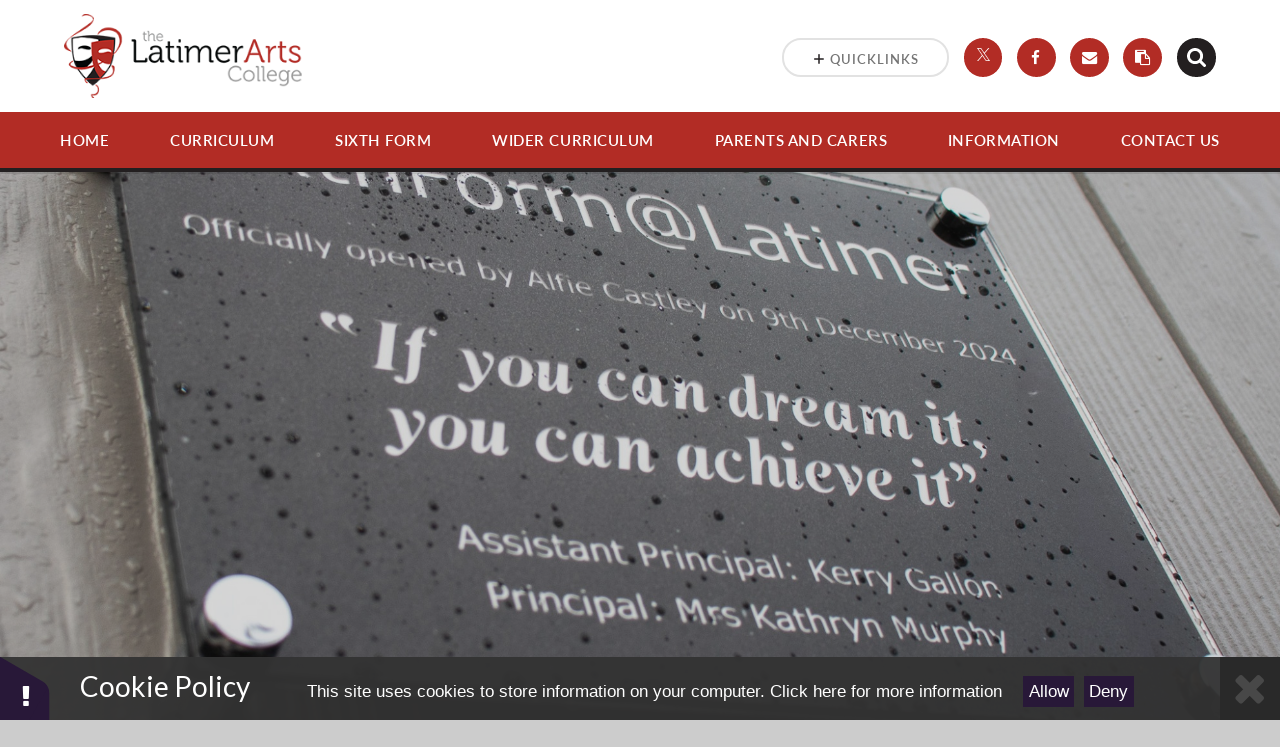

--- FILE ---
content_type: text/html
request_url: https://www.latimer.org.uk/page/?title=VLE&pid=4
body_size: 48701
content:

<!DOCTYPE html>
<!--[if IE 7]><html class="no-ios no-js lte-ie9 lte-ie8 lte-ie7" lang="en" xml:lang="en"><![endif]-->
<!--[if IE 8]><html class="no-ios no-js lte-ie9 lte-ie8"  lang="en" xml:lang="en"><![endif]-->
<!--[if IE 9]><html class="no-ios no-js lte-ie9"  lang="en" xml:lang="en"><![endif]-->
<!--[if !IE]><!--> <html class="no-ios no-js"  lang="en" xml:lang="en"><!--<![endif]-->
	<head>
		<meta http-equiv="X-UA-Compatible" content="IE=edge" />
		<meta http-equiv="content-type" content="text/html; charset=utf-8"/>
		
		<link rel="canonical" href="https://www.latimer.org.uk/page/?title=VLE&amp;pid=4">
		<link rel="stylesheet" media="screen" href="/_includes/font-awesome/4.5.0/css/font-awesome.min.css?cache=251103">
<!--[if IE 7]><link rel="stylesheet" media="screen" href="/_includes/font-awesome/4.2.0/css/font-awesome-ie7.min.css?cache=251103">
<![endif]-->
		<title>Latimer Arts College - Secure Area</title>
		
<!--[if IE]>
<script>
console = {log:function(){return;}};
</script>
<![endif]-->

<script>
	var boolItemEditDisabled;
	var boolLanguageMode, boolLanguageEditOriginal;
	var boolViewingConnect;
	var boolConnectDashboard;
	var displayRegions = [];
	var intNewFileCount = 0;
	strItemType = "page";
	strSubItemType = "page";

	var featureSupport = {
		tagging: false,
		eventTagging: false
	};
	var boolLoggedIn = false;
boolAdminMode = false;
	var boolSuperUser = false;
strCookieBarStyle = 'bar';
	intParentPageID = "0";
	intCurrentItemID = 4;
	var intCurrentCatID = "";
boolIsHomePage = false;
	boolItemEditDisabled = true;
	boolLanguageEditOriginal=true;
	strCurrentLanguage='en-gb';	strFileAttachmentsUploadLocation = 'bottom';	boolViewingConnect = false;	boolConnectDashboard = false;	var objEditorComponentList = {};

</script>

<script src="/admin/_includes/js/mutation_events.min.js?cache=251103"></script>
<script src="/admin/_includes/js/jquery/jquery.js?cache=251103"></script>
<script src="/admin/_includes/js/jquery/jquery.prefilter.js?cache=251103"></script>
<script src="/admin/_includes/js/jquery/jquery.query.js?cache=251103"></script>
<script src="/admin/_includes/js/jquery/js.cookie.js?cache=251103"></script>
<script src="/_includes/editor/template-javascript.asp?cache=251103"></script>
<script src="/admin/vle/client_side/_includes/js/vle-frontend.asp?cache=251103"></script>
<script src="/admin/_includes/js/functions/minified/functions.login.new.asp?cache=251103"></script>

  <script>

  </script>
<link href="https://www.latimer.org.uk/feeds/pages.asp?pid=4&lang=en" rel="alternate" type="application/rss+xml" title="Latimer Arts College - VLE - Page Updates"><link href="https://www.latimer.org.uk/feeds/comments.asp?title=VLE&amp;item=page&amp;pid=4" rel="alternate" type="application/rss+xml" title="Latimer Arts College - VLE - Page Comments"><link rel="stylesheet" media="screen" href="/_site/css/main.css?cache=251103">
<link rel="stylesheet" media="screen" href="/_site/css/content.css?cache=251103">

	
	<meta name="mobile-web-app-capable" content="yes">
	<meta name="apple-mobile-web-app-capable" content="yes">
	<meta name="viewport" content="width=device-width, initial-scale=1, minimum-scale=1, maximum-scale=1">
	<link rel="author" href="/humans.txt">
	<link rel="icon" href="/_site/images/favicons/favicon.ico">
	<link rel="apple-touch-icon" href="/_site/images/favicons/favicon.png">
	<link href="https://fonts.googleapis.com/css?family=Lato:400,400i,700,700i" rel="stylesheet">
	<link rel="stylesheet" href="/_site/css/print.css" type="text/css" media="print">

	<script type="text/javascript">
	var iOS = ( navigator.userAgent.match(/(iPad|iPhone|iPod)/g) ? true : false );
	if (iOS) { $('html').removeClass('no-ios').addClass('ios'); }
	</script><link rel="stylesheet" media="screen" href="/_includes/css/content-blocks.css?cache=251103">
<link rel="stylesheet" media="screen" href="/_includes/css/cookie-colour.asp?cache=251103">
<link rel="stylesheet" media="screen" href="/_includes/css/cookies.css?cache=251103">
<link rel="stylesheet" media="screen" href="/_includes/css/cookies.advanced.css?cache=251103">
<link rel="stylesheet" media="screen" href="/_includes/css/overlord.css?cache=251103">
<link rel="stylesheet" media="screen" href="/_includes/css/templates.css?cache=251103">
<link rel="stylesheet" media="screen" href="/_site/css/attachments.css?cache=251103">
<link rel="stylesheet" media="screen" href="/_site/css/templates.css?cache=251103">
<link rel="stylesheet" media="screen" href="/_site/css/vle.css?cache=251103">
<style>#print_me { display: none;}</style><script src="/admin/_includes/js/modernizr.js?cache=251103"></script>

        <meta property="og:site_name" content="Latimer Arts College" />
        <meta property="og:title" content="Secure Area" />
        <meta property="og:image" content="https://www.latimer.org.uk/_site/images/design/thumbnail.jpg" />
        <meta property="og:type" content="website" />
        <meta property="twitter:card" content="summary" />
</head>


    <body>


<div id="print_me"></div>
<div class="mason mason--vle mason--inner">

	<svg style="display: none;">
		<symbol id="icon_arrow" viewBox="0 0 40 24"><path d="M5,23,20,7.24,35.16,23.16h0a2.78,2.78,0,0,0,2,.84A2.93,2.93,0,0,0,40,21a3.07,3.07,0,0,0-.8-2.08h0L22.06.92h0A2.79,2.79,0,0,0,20,0h0a2.79,2.79,0,0,0-2.06.92h0L.79,18.92h0A3.07,3.07,0,0,0,0,21a2.93,2.93,0,0,0,2.86,3A2.8,2.8,0,0,0,5,23Z"/></symbol>
		<symbol id="icon_plus" viewBox="0 0 12 12"><path d="M6.79.79V5.21h4.42a.79.79,0,1,1,0,1.58H6.79v4.42h0a.79.79,0,1,1-1.58,0h0V6.79H.79a.79.79,0,1,1,0-1.58H5.21V.79h0a.79.79,0,1,1,1.58,0Z"/></symbol>
		<symbol id="icon_menu" viewBox="0 0 12 10"><path d="M0,0V2H12V0ZM0,6H12V4H0Zm0,4H12V8H0Z"/></symbol>
	</svg>

	<section class="access">
		<a class="access__anchor" name="header"></a>
		<a class="access__link" href="#content">Skip to content &darr;</a>
	</section>

	

	<header class="header parent block-l caps alt-w">
		<div class="header__main center col-pri">
			<div class="parent">
				<a class="header__logo" href="/">
					<img src="/_site/images/design/logo.png" alt="Logo">
				</a>
			</div>
		</div>

		<section class="menu parent block-d">

			
			<button class="menu__btn block-d">
				<svg width="12" height="10"><use xlink:href='#icon_menu' x='0' y='0'/></svg>
				<span>Menu</span>
			</button>
			

			<nav class="menu__bar">
				<ul class="menu__bar__list"><li class="menu__bar__list__item menu__bar__list__item--page_1"><a class="menu__bar__list__item__link" id="page_1" href="/">Home</a><button class="menu__bar__list__item__button" data-tab=".menu__bar__list__item--page_1--expand"><i class="menu__bar__list__item__button__icon fa fa-angle-down"></i></button></li><li class="menu__bar__list__item menu__bar__list__item--page_10 menu__bar__list__item--subitems"><a class="menu__bar__list__item__link" id="page_10" href="/page/?title=Curriculum&amp;pid=10">Curriculum</a><button class="menu__bar__list__item__button" data-tab=".menu__bar__list__item--page_10--expand"><i class="menu__bar__list__item__button__icon fa fa-angle-down"></i></button><ul class="menu__bar__list__item__sub"><li class="menu__bar__list__item menu__bar__list__item--page_184"><a class="menu__bar__list__item__link" id="page_184" href="/page/?title=Curriculum%3A+Principles&amp;pid=184">Curriculum: Principles</a><button class="menu__bar__list__item__button" data-tab=".menu__bar__list__item--page_184--expand"><i class="menu__bar__list__item__button__icon fa fa-angle-down"></i></button></li><li class="menu__bar__list__item menu__bar__list__item--page_185"><a class="menu__bar__list__item__link" id="page_185" href="/page/?title=Curriculum%3A+Design&amp;pid=185">Curriculum: Design</a><button class="menu__bar__list__item__button" data-tab=".menu__bar__list__item--page_185--expand"><i class="menu__bar__list__item__button__icon fa fa-angle-down"></i></button></li><li class="menu__bar__list__item menu__bar__list__item--page_186"><a class="menu__bar__list__item__link" id="page_186" href="/page/?title=Curriculum%3A+Delivery&amp;pid=186">Curriculum: Delivery</a><button class="menu__bar__list__item__button" data-tab=".menu__bar__list__item--page_186--expand"><i class="menu__bar__list__item__button__icon fa fa-angle-down"></i></button></li><li class="menu__bar__list__item menu__bar__list__item--page_187"><a class="menu__bar__list__item__link" id="page_187" href="/page/?title=Curriculum%3A+Assessment&amp;pid=187">Curriculum: Assessment</a><button class="menu__bar__list__item__button" data-tab=".menu__bar__list__item--page_187--expand"><i class="menu__bar__list__item__button__icon fa fa-angle-down"></i></button></li><li class="menu__bar__list__item menu__bar__list__item--page_181"><a class="menu__bar__list__item__link" id="page_181" href="/page/?title=Curriculum%3A+Overview&amp;pid=181">Curriculum: Overview</a><button class="menu__bar__list__item__button" data-tab=".menu__bar__list__item--page_181--expand"><i class="menu__bar__list__item__button__icon fa fa-angle-down"></i></button></li><li class="menu__bar__list__item menu__bar__list__item--page_20"><a class="menu__bar__list__item__link" id="page_20" href="/page/?title=Curriculum%3A+Aim+and+Design&amp;pid=20">Curriculum: Aim and Design</a><button class="menu__bar__list__item__button" data-tab=".menu__bar__list__item--page_20--expand"><i class="menu__bar__list__item__button__icon fa fa-angle-down"></i></button></li><li class="menu__bar__list__item menu__bar__list__item--page_38"><a class="menu__bar__list__item__link" id="page_38" href="/page/?title=Wider+Curriculum%3A+Student+Personal+Development&amp;pid=38">Wider Curriculum: Student Personal Development</a><button class="menu__bar__list__item__button" data-tab=".menu__bar__list__item--page_38--expand"><i class="menu__bar__list__item__button__icon fa fa-angle-down"></i></button></li><li class="menu__bar__list__item menu__bar__list__item--page_16"><a class="menu__bar__list__item__link" id="page_16" href="/page/?title=Curriculum%3A+Careers&amp;pid=16">Curriculum: Careers</a><button class="menu__bar__list__item__button" data-tab=".menu__bar__list__item--page_16--expand"><i class="menu__bar__list__item__button__icon fa fa-angle-down"></i></button></li><li class="menu__bar__list__item menu__bar__list__item--page_43"><a class="menu__bar__list__item__link" id="page_43" href="/page/?title=Extended+Learning+%28Homework%29&amp;pid=43">Extended Learning (Homework)</a><button class="menu__bar__list__item__button" data-tab=".menu__bar__list__item--page_43--expand"><i class="menu__bar__list__item__button__icon fa fa-angle-down"></i></button></li><li class="menu__bar__list__item menu__bar__list__item--page_109"><a class="menu__bar__list__item__link" id="page_109" href="/page/?title=Study+Support+for+Students&amp;pid=109">Study Support for Students</a><button class="menu__bar__list__item__button" data-tab=".menu__bar__list__item--page_109--expand"><i class="menu__bar__list__item__button__icon fa fa-angle-down"></i></button></li><li class="menu__bar__list__item menu__bar__list__item--page_147"><a class="menu__bar__list__item__link" id="page_147" href="/page/?title=Remote+Education&amp;pid=147">Remote Education</a><button class="menu__bar__list__item__button" data-tab=".menu__bar__list__item--page_147--expand"><i class="menu__bar__list__item__button__icon fa fa-angle-down"></i></button></li><li class="menu__bar__list__item menu__bar__list__item--page_237"><a class="menu__bar__list__item__link" id="page_237" href="/page/?title=KS4+Pathways&amp;pid=237">KS4 Pathways</a><button class="menu__bar__list__item__button" data-tab=".menu__bar__list__item--page_237--expand"><i class="menu__bar__list__item__button__icon fa fa-angle-down"></i></button></li></ul></li><li class="menu__bar__list__item menu__bar__list__item--page_190 menu__bar__list__item--subitems"><a class="menu__bar__list__item__link" id="page_190" href="/page/?title=Sixth+Form&amp;pid=190">Sixth Form</a><button class="menu__bar__list__item__button" data-tab=".menu__bar__list__item--page_190--expand"><i class="menu__bar__list__item__button__icon fa fa-angle-down"></i></button><ul class="menu__bar__list__item__sub"><li class="menu__bar__list__item menu__bar__list__item--page_195"><a class="menu__bar__list__item__link" id="page_195" href="/page/?title=Pathway+Choices&amp;pid=195">Pathway Choices</a><button class="menu__bar__list__item__button" data-tab=".menu__bar__list__item--page_195--expand"><i class="menu__bar__list__item__button__icon fa fa-angle-down"></i></button></li><li class="menu__bar__list__item menu__bar__list__item--page_197"><a class="menu__bar__list__item__link" id="page_197" href="/page/?title=Sixth+Form+Prospectus+%26amp%3B+Course+Guide+2026%2D27&amp;pid=197">Sixth Form Prospectus &amp; Course Guide 2026-27</a><button class="menu__bar__list__item__button" data-tab=".menu__bar__list__item--page_197--expand"><i class="menu__bar__list__item__button__icon fa fa-angle-down"></i></button></li><li class="menu__bar__list__item menu__bar__list__item--page_199"><a class="menu__bar__list__item__link" id="page_199" href="/page/?title=Curriculum+Offer+for+our+Current+Students&amp;pid=199">Curriculum Offer for our Current Students</a><button class="menu__bar__list__item__button" data-tab=".menu__bar__list__item--page_199--expand"><i class="menu__bar__list__item__button__icon fa fa-angle-down"></i></button></li><li class="menu__bar__list__item menu__bar__list__item--page_229"><a class="menu__bar__list__item__link" id="page_229" href="/page/?title=Sixth+Form+Student+Guide+2025%2D26&amp;pid=229">Sixth Form Student Guide 2025-26</a><button class="menu__bar__list__item__button" data-tab=".menu__bar__list__item--page_229--expand"><i class="menu__bar__list__item__button__icon fa fa-angle-down"></i></button></li><li class="menu__bar__list__item menu__bar__list__item--page_200"><a class="menu__bar__list__item__link" id="page_200" href="/page/?title=Post%2D18+Pathway+Support&amp;pid=200">Post-18 Pathway Support</a><button class="menu__bar__list__item__button" data-tab=".menu__bar__list__item--page_200--expand"><i class="menu__bar__list__item__button__icon fa fa-angle-down"></i></button></li><li class="menu__bar__list__item menu__bar__list__item--page_216"><a class="menu__bar__list__item__link" id="page_216" href="/page/?title=Ace+Level+3+%2D+Useful+Resources&amp;pid=216">Ace Level 3 - Useful Resources</a><button class="menu__bar__list__item__button" data-tab=".menu__bar__list__item--page_216--expand"><i class="menu__bar__list__item__button__icon fa fa-angle-down"></i></button></li><li class="menu__bar__list__item menu__bar__list__item--page_213"><a class="menu__bar__list__item__link" id="page_213" href="/page/?title=A%2Dlevel+results+day+2025&amp;pid=213">A-level results day 2025</a><button class="menu__bar__list__item__button" data-tab=".menu__bar__list__item--page_213--expand"><i class="menu__bar__list__item__button__icon fa fa-angle-down"></i></button></li><li class="menu__bar__list__item menu__bar__list__item--page_250"><a class="menu__bar__list__item__link" id="page_250" href="/page/?title=Maths+A%2DLevel+10th+Hour&amp;pid=250">Maths A-Level 10th Hour</a><button class="menu__bar__list__item__button" data-tab=".menu__bar__list__item--page_250--expand"><i class="menu__bar__list__item__button__icon fa fa-angle-down"></i></button></li></ul></li><li class="menu__bar__list__item menu__bar__list__item--page_73 menu__bar__list__item--subitems"><a class="menu__bar__list__item__link" id="page_73" href="/page/?title=Wider+Curriculum&amp;pid=73">Wider Curriculum</a><button class="menu__bar__list__item__button" data-tab=".menu__bar__list__item--page_73--expand"><i class="menu__bar__list__item__button__icon fa fa-angle-down"></i></button><ul class="menu__bar__list__item__sub"><li class="menu__bar__list__item menu__bar__list__item--page_39"><a class="menu__bar__list__item__link" id="page_39" href="/page/?title=Extra%2DCurricular+Activities&amp;pid=39">Extra-Curricular Activities</a><button class="menu__bar__list__item__button" data-tab=".menu__bar__list__item--page_39--expand"><i class="menu__bar__list__item__button__icon fa fa-angle-down"></i></button></li><li class="menu__bar__list__item menu__bar__list__item--page_180"><a class="menu__bar__list__item__link" id="page_180" href="/page/?title=Student+Leadership&amp;pid=180">Student Leadership</a><button class="menu__bar__list__item__button" data-tab=".menu__bar__list__item--page_180--expand"><i class="menu__bar__list__item__button__icon fa fa-angle-down"></i></button></li><li class="menu__bar__list__item menu__bar__list__item--page_209"><a class="menu__bar__list__item__link" id="page_209" href="/page/?title=Attenborough+House&amp;pid=209">Attenborough House</a><button class="menu__bar__list__item__button" data-tab=".menu__bar__list__item--page_209--expand"><i class="menu__bar__list__item__button__icon fa fa-angle-down"></i></button></li><li class="menu__bar__list__item menu__bar__list__item--page_210"><a class="menu__bar__list__item__link" id="page_210" href="/page/?title=Gilbert+House&amp;pid=210">Gilbert House</a><button class="menu__bar__list__item__button" data-tab=".menu__bar__list__item--page_210--expand"><i class="menu__bar__list__item__button__icon fa fa-angle-down"></i></button></li><li class="menu__bar__list__item menu__bar__list__item--page_211"><a class="menu__bar__list__item__link" id="page_211" href="/page/?title=Kahlo+House&amp;pid=211">Kahlo House</a><button class="menu__bar__list__item__button" data-tab=".menu__bar__list__item--page_211--expand"><i class="menu__bar__list__item__button__icon fa fa-angle-down"></i></button></li><li class="menu__bar__list__item menu__bar__list__item--page_212"><a class="menu__bar__list__item__link" id="page_212" href="/page/?title=Tull+House&amp;pid=212">Tull House</a><button class="menu__bar__list__item__button" data-tab=".menu__bar__list__item--page_212--expand"><i class="menu__bar__list__item__button__icon fa fa-angle-down"></i></button></li></ul></li><li class="menu__bar__list__item menu__bar__list__item--page_103 menu__bar__list__item--subitems"><a class="menu__bar__list__item__link" id="page_103" href="/page/?title=Parents+and+Carers&amp;pid=103">Parents and Carers</a><button class="menu__bar__list__item__button" data-tab=".menu__bar__list__item--page_103--expand"><i class="menu__bar__list__item__button__icon fa fa-angle-down"></i></button><ul class="menu__bar__list__item__sub"><li class="menu__bar__list__item menu__bar__list__item--page_189"><a class="menu__bar__list__item__link" id="page_189" href="/page/?title=Public+Exam+Information&amp;pid=189">Public Exam Information</a><button class="menu__bar__list__item__button" data-tab=".menu__bar__list__item--page_189--expand"><i class="menu__bar__list__item__button__icon fa fa-angle-down"></i></button></li><li class="menu__bar__list__item menu__bar__list__item--page_62"><a class="menu__bar__list__item__link" id="page_62" href="/page/?title=Admissions+and+Prospectus&amp;pid=62">Admissions and Prospectus</a><button class="menu__bar__list__item__button" data-tab=".menu__bar__list__item--page_62--expand"><i class="menu__bar__list__item__button__icon fa fa-angle-down"></i></button></li><li class="menu__bar__list__item menu__bar__list__item--page_60"><a class="menu__bar__list__item__link" id="page_60" href="/page/?title=Calendar&amp;pid=60">Calendar</a><button class="menu__bar__list__item__button" data-tab=".menu__bar__list__item--page_60--expand"><i class="menu__bar__list__item__button__icon fa fa-angle-down"></i></button></li><li class="menu__bar__list__item menu__bar__list__item--page_114"><a class="menu__bar__list__item__link" id="page_114" href="/page/?title=Child+Protection%2C+Safeguarding+and+Well%2DBeing&amp;pid=114">Child Protection, Safeguarding and Well-Being</a><button class="menu__bar__list__item__button" data-tab=".menu__bar__list__item--page_114--expand"><i class="menu__bar__list__item__button__icon fa fa-angle-down"></i></button></li><li class="menu__bar__list__item menu__bar__list__item--page_125"><a class="menu__bar__list__item__link" id="page_125" href="/page/?title=School+Day&amp;pid=125">School Day</a><button class="menu__bar__list__item__button" data-tab=".menu__bar__list__item--page_125--expand"><i class="menu__bar__list__item__button__icon fa fa-angle-down"></i></button></li><li class="menu__bar__list__item menu__bar__list__item--page_107"><a class="menu__bar__list__item__link" id="page_107" href="/page/?title=Catering+Service&amp;pid=107">Catering Service</a><button class="menu__bar__list__item__button" data-tab=".menu__bar__list__item--page_107--expand"><i class="menu__bar__list__item__button__icon fa fa-angle-down"></i></button></li><li class="menu__bar__list__item menu__bar__list__item--page_116"><a class="menu__bar__list__item__link" id="page_116" href="/page/?title=Communications+and+Online+Payments&amp;pid=116">Communications and Online Payments</a><button class="menu__bar__list__item__button" data-tab=".menu__bar__list__item--page_116--expand"><i class="menu__bar__list__item__button__icon fa fa-angle-down"></i></button></li><li class="menu__bar__list__item menu__bar__list__item--page_234"><a class="menu__bar__list__item__link" id="page_234" href="/page/?title=Lost+Property&amp;pid=234">Lost Property</a><button class="menu__bar__list__item__button" data-tab=".menu__bar__list__item--page_234--expand"><i class="menu__bar__list__item__button__icon fa fa-angle-down"></i></button></li><li class="menu__bar__list__item menu__bar__list__item--page_117"><a class="menu__bar__list__item__link" id="page_117" href="/page/?title=Parent%2FCarer+Forum&amp;pid=117">Parent/Carer Forum</a><button class="menu__bar__list__item__button" data-tab=".menu__bar__list__item--page_117--expand"><i class="menu__bar__list__item__button__icon fa fa-angle-down"></i></button></li><li class="menu__bar__list__item menu__bar__list__item--page_15"><a class="menu__bar__list__item__link" id="page_15" href="/page/?title=Pupil+Premium&amp;pid=15">Pupil Premium</a><button class="menu__bar__list__item__button" data-tab=".menu__bar__list__item--page_15--expand"><i class="menu__bar__list__item__button__icon fa fa-angle-down"></i></button></li><li class="menu__bar__list__item menu__bar__list__item--page_19"><a class="menu__bar__list__item__link" id="page_19" href="/page/?title=Special+Educational+Needs&amp;pid=19">Special Educational Needs</a><button class="menu__bar__list__item__button" data-tab=".menu__bar__list__item--page_19--expand"><i class="menu__bar__list__item__button__icon fa fa-angle-down"></i></button></li><li class="menu__bar__list__item menu__bar__list__item--page_108"><a class="menu__bar__list__item__link" id="page_108" href="/page/?title=Student+Attendance&amp;pid=108">Student Attendance</a><button class="menu__bar__list__item__button" data-tab=".menu__bar__list__item--page_108--expand"><i class="menu__bar__list__item__button__icon fa fa-angle-down"></i></button></li><li class="menu__bar__list__item menu__bar__list__item--page_112"><a class="menu__bar__list__item__link" id="page_112" href="/page/?title=Transport&amp;pid=112">Transport</a><button class="menu__bar__list__item__button" data-tab=".menu__bar__list__item--page_112--expand"><i class="menu__bar__list__item__button__icon fa fa-angle-down"></i></button></li><li class="menu__bar__list__item menu__bar__list__item--page_111"><a class="menu__bar__list__item__link" id="page_111" href="/page/?title=Uniform+and+PE+Kit+and+PPE+Advice&amp;pid=111">Uniform and PE Kit and PPE Advice</a><button class="menu__bar__list__item__button" data-tab=".menu__bar__list__item--page_111--expand"><i class="menu__bar__list__item__button__icon fa fa-angle-down"></i></button></li></ul></li><li class="menu__bar__list__item menu__bar__list__item--page_45 menu__bar__list__item--subitems"><a class="menu__bar__list__item__link" id="page_45" href="/page/?title=Information&amp;pid=45">Information</a><button class="menu__bar__list__item__button" data-tab=".menu__bar__list__item--page_45--expand"><i class="menu__bar__list__item__button__icon fa fa-angle-down"></i></button><ul class="menu__bar__list__item__sub"><li class="menu__bar__list__item menu__bar__list__item--page_17"><a class="menu__bar__list__item__link" id="page_17" href="/page/?title=Exam+Results&amp;pid=17">Exam Results</a><button class="menu__bar__list__item__button" data-tab=".menu__bar__list__item--page_17--expand"><i class="menu__bar__list__item__button__icon fa fa-angle-down"></i></button></li><li class="menu__bar__list__item menu__bar__list__item--page_48"><a class="menu__bar__list__item__link" id="page_48" href="/page/?title=Governance+and+Finance&amp;pid=48">Governance and Finance</a><button class="menu__bar__list__item__button" data-tab=".menu__bar__list__item--page_48--expand"><i class="menu__bar__list__item__button__icon fa fa-angle-down"></i></button></li><li class="menu__bar__list__item menu__bar__list__item--news_category_6"><a class="menu__bar__list__item__link" id="news_category_6" href="/news/?pid=45&amp;nid=6">Latest News</a><button class="menu__bar__list__item__button" data-tab=".menu__bar__list__item--news_category_6--expand"><i class="menu__bar__list__item__button__icon fa fa-angle-down"></i></button></li><li class="menu__bar__list__item menu__bar__list__item--page_102"><a class="menu__bar__list__item__link" id="page_102" href="/page/?title=Newsletters+and+Letters&amp;pid=102">Newsletters and Letters</a><button class="menu__bar__list__item__button" data-tab=".menu__bar__list__item--page_102--expand"><i class="menu__bar__list__item__button__icon fa fa-angle-down"></i></button></li><li class="menu__bar__list__item menu__bar__list__item--page_65"><a class="menu__bar__list__item__link" id="page_65" href="/page/?title=Ofsted+Inspection+Information&amp;pid=65">Ofsted Inspection Information</a><button class="menu__bar__list__item__button" data-tab=".menu__bar__list__item--page_65--expand"><i class="menu__bar__list__item__button__icon fa fa-angle-down"></i></button></li><li class="menu__bar__list__item menu__bar__list__item--page_58"><a class="menu__bar__list__item__link" id="page_58" href="/page/?title=Policies&amp;pid=58">Policies</a><button class="menu__bar__list__item__button" data-tab=".menu__bar__list__item--page_58--expand"><i class="menu__bar__list__item__button__icon fa fa-angle-down"></i></button></li><li class="menu__bar__list__item menu__bar__list__item--page_55"><a class="menu__bar__list__item__link" id="page_55" href="/page/?title=Staffing&amp;pid=55">Staffing</a><button class="menu__bar__list__item__button" data-tab=".menu__bar__list__item--page_55--expand"><i class="menu__bar__list__item__button__icon fa fa-angle-down"></i></button></li><li class="menu__bar__list__item menu__bar__list__item--page_50"><a class="menu__bar__list__item__link" id="page_50" href="/page/?title=Vacancies&amp;pid=50">Vacancies</a><button class="menu__bar__list__item__button" data-tab=".menu__bar__list__item--page_50--expand"><i class="menu__bar__list__item__button__icon fa fa-angle-down"></i></button></li><li class="menu__bar__list__item menu__bar__list__item--page_47"><a class="menu__bar__list__item__link" id="page_47" href="/page/?title=The+Masque+Theatre&amp;pid=47">The Masque Theatre</a><button class="menu__bar__list__item__button" data-tab=".menu__bar__list__item--page_47--expand"><i class="menu__bar__list__item__button__icon fa fa-angle-down"></i></button></li><li class="menu__bar__list__item menu__bar__list__item--page_142"><a class="menu__bar__list__item__link" id="page_142" href="/page/?title=Community+Sports+Facilities&amp;pid=142">Community Sports Facilities</a><button class="menu__bar__list__item__button" data-tab=".menu__bar__list__item--page_142--expand"><i class="menu__bar__list__item__button__icon fa fa-angle-down"></i></button></li><li class="menu__bar__list__item menu__bar__list__item--page_66"><a class="menu__bar__list__item__link" id="page_66" href="/page/?title=Information+for+Suppliers&amp;pid=66">Information for Suppliers</a><button class="menu__bar__list__item__button" data-tab=".menu__bar__list__item--page_66--expand"><i class="menu__bar__list__item__button__icon fa fa-angle-down"></i></button></li><li class="menu__bar__list__item menu__bar__list__item--page_231"><a class="menu__bar__list__item__link" id="page_231" href="/page/?title=Ace+Your+Exams+%2D+Year+10&amp;pid=231">Ace Your Exams - Year 10</a><button class="menu__bar__list__item__button" data-tab=".menu__bar__list__item--page_231--expand"><i class="menu__bar__list__item__button__icon fa fa-angle-down"></i></button></li><li class="menu__bar__list__item menu__bar__list__item--page_268"><a class="menu__bar__list__item__link" id="page_268" href="/page/?title=Wellbeing&amp;pid=268">Wellbeing</a><button class="menu__bar__list__item__button" data-tab=".menu__bar__list__item--page_268--expand"><i class="menu__bar__list__item__button__icon fa fa-angle-down"></i></button></li></ul></li><li class="menu__bar__list__item menu__bar__list__item--page_46 menu__bar__list__item--subitems"><a class="menu__bar__list__item__link" id="page_46" href="/page/?title=Contact+Us&amp;pid=46">Contact Us</a><button class="menu__bar__list__item__button" data-tab=".menu__bar__list__item--page_46--expand"><i class="menu__bar__list__item__button__icon fa fa-angle-down"></i></button><ul class="menu__bar__list__item__sub"><li class="menu__bar__list__item menu__bar__list__item--form_16"><a class="menu__bar__list__item__link" id="form_16" href="/form/?pid=46&amp;form=16">Send us an email</a><button class="menu__bar__list__item__button" data-tab=".menu__bar__list__item--form_16--expand"><i class="menu__bar__list__item__button__icon fa fa-angle-down"></i></button></li></ul></li></ul>

				<div class="menu__extra block-l">
					<div class="menu__extra__nocookies">
						
							<div class="menu__extra__item quicklinks">
								
								<button class="header__btn quicklinks__btn">
									<svg width="12" height="10"><use xlink:href='#icon_plus' x='0' y='0'/></svg>
									<span>Quicklinks</span>
								</button>
								<ul><li><a href='https://global-zone61.renaissance-go.com/welcomeportal/1896341' target='_blank'>Accelerated Reader</a></li><li><a href='https://u010874.microlibrarian.net/' target='_blank'>Eclipse Library</a></li><li><a href='https://outlook.office.com/owa' target='_blank'>Email</a></li><li><a href='https://www.gcsepod.com/' target='_self'>gcsepod</a></li><li><a href='https://hap.latimer.org.uk/HAP/login.aspx?ReturnUrl=%2fhap' target='_blank'>Home Access Plus</a></li><li><a href='https://www.satchelone.com/login?subdomain=thelatimerarts' target='_blank'>Satchel One</a></li><li><a href='https://www.tassomai.com/' target='_blank'>Tassomai</a></li><li><a href='https://www.senecalearning.com/' target='_blank'>Seneca</a></li><li><a href='https://app.bedrocklearning.org/' target='_blank'>Bedrock Learning</a></li><li><a href='https://www.unifrog.org/' target='_blank'>Unifrog</a></li><li><a href='https://sparxreader.com/' target='_blank'>SPARX Reader</a></li><li><a href='https://sparxmaths.com/?hsLang=en-gb' target='_blank'>SPARX MATHS</a></li></ul>
							</div><div class="menu__extra__item iconlinks">
						<ul><li><a class='btn-circle' href='https://twitter.com/latimercollege' target='New window' title='Twitter'><span>Twitter</span><i class='fa fab fa-twitter'></i></a></li><li><a class='btn-circle' href='https://www.facebook.com/LatimerCollege' target='New window' title='Facebook'><span>Facebook</span><i class='fa fa-facebook'></i></a></li><li><a class='btn-circle' href='https://outlook.office.com/owa/' target='New window' title='College Email'><span>College Email</span><i class='fa fa-envelope'></i></a></li><li><a class='btn-circle' href='/page/?title=Ofsted+Inspection+Information&pid=65' target='Same window' title='Ofsted Results'><span>Ofsted Results</span><i class='fa fa-clipboard'></i></a></li></ul>
						</div><form class="menu__extra__item search" method="post" action="/search/default.asp?pid=0">
						    <input class="search__input" type="text" value="" type="text" name="searchValue" placeholder="Search" />
						</form>
					</div>
				</div>
			</nav>
		</section>
	</header>

	
		<section class="hero" data-random="true">
			<div class="hero__main">
				<ul class="hero__slideshow abs_fill">
					<li class='hero__slideshow__item'><div class="image_load" data-src="/_site/data/files/images/slideshow/2A1F9818E0F0DE6792A7234F657484E2.jpg" data-fill=".hero__slideshow"></div></li><li class='hero__slideshow__item'><div class="image_load" data-src="/_site/data/files/images/slideshow/2F9BA1F30B19EA10D4C7807D36BDF298.jpg" data-fill=".hero__slideshow"></div></li><li class='hero__slideshow__item'><div class="image_load" data-src="/_site/data/files/images/slideshow/3400B3732FFEDCF9C13BEAB11664C3B6.jpg" data-fill=".hero__slideshow"></div></li><li class='hero__slideshow__item'><div class="image_load" data-src="/_site/data/files/images/slideshow/4A53185883A07AEA59F0BC6C9952DE2D.jpg" data-fill=".hero__slideshow"></div></li><li class='hero__slideshow__item'><div class="image_load" data-src="/_site/data/files/images/slideshow/50A1DF92269216FD88B525966313D6B5.jpg" data-fill=".hero__slideshow"></div></li><li class='hero__slideshow__item'><div class="image_load" data-src="/_site/data/files/images/slideshow/626FA7D4C8BE64D9A84C26BD5275511D.jpg" data-fill=".hero__slideshow"></div></li><li class='hero__slideshow__item'><div class="image_load" data-src="/_site/data/files/images/slideshow/638CEFCFCDEEB02D76020834807BFACC.jpg" data-fill=".hero__slideshow"></div></li><li class='hero__slideshow__item'><div class="image_load" data-src="/_site/data/files/images/slideshow/6ADE141CE4A775B88BBDBE8EA3272503.jpg" data-fill=".hero__slideshow"></div></li><li class='hero__slideshow__item'><div class="image_load" data-src="/_site/data/files/images/slideshow/78E205D3F504E8DB08C2378C071444AD.jpg" data-fill=".hero__slideshow"></div></li><li class='hero__slideshow__item'><div class="image_load" data-src="/_site/data/files/images/slideshow/8D2F29567CD0955323A6DA947791CB9A.jpg" data-fill=".hero__slideshow"></div></li><li class='hero__slideshow__item'><div class="image_load" data-src="/_site/data/files/images/slideshow/9AE6154DA3FAB1F6580D2CD5766EBD06.jpg" data-fill=".hero__slideshow"></div></li><li class='hero__slideshow__item'><div class="image_load" data-src="/_site/data/files/images/slideshow/9D6B0088C9CD7ED0909E3121F4D3CAD4.jpg" data-fill=".hero__slideshow"></div></li><li class='hero__slideshow__item'><div class="image_load" data-src="/_site/data/files/images/slideshow/A3ABBB9EAA298659282ECF300B332F74.jpg" data-fill=".hero__slideshow"></div></li><li class='hero__slideshow__item'><div class="image_load" data-src="/_site/data/files/images/slideshow/B1726D5300544F08824AD52C7E17CFD6.jpg" data-fill=".hero__slideshow"></div></li><li class='hero__slideshow__item'><div class="image_load" data-src="/_site/data/files/images/slideshow/B55176E9F5CA3A5A989B1BB43AEA08FE.jpg" data-fill=".hero__slideshow"></div></li><li class='hero__slideshow__item'><div class="image_load" data-src="/_site/data/files/images/slideshow/F8E4C0D79E6E28AF354CDD8FC8BBF12F.jpg" data-fill=".hero__slideshow"></div></li><li class='hero__slideshow__item'><div class="image_load" data-src="/_site/data/files/images/slideshow/FA7E7B7A2D32FB08A34ABC0EB35535CA.jpg" data-fill=".hero__slideshow"></div></li><li class='hero__slideshow__item'><div class="image_load" data-src="/_site/data/files/images/slideshow/FB03EFAF1DABF9DDC556F12D0BE6C1BD.jpg" data-fill=".hero__slideshow"></div></li><li class='hero__slideshow__item'><div class="image_load" data-src="/_site/data/files/images/slideshow/FFDBE27034DADBE1157C14768DC0D56B.JPG" data-fill=".hero__slideshow"></div></li>
				</ul>
			</div>
		</section>
		

	<main class="main parent block-l">
		<div class="main__content ms-center">
			<div class="content content--page">
				<a class="content__anchor" name="content"></a>
				<ul class="content__path"><li class="content__path__item content__path__item--page_1"><i class="content__path__item__sep fa fa-angle-right"></i><a class="content__path__item__link" id="page_1" href="/">Home</a></li></ul><h1 class="content__title" id="itemTitle">Secure Area</h1>
				<div class="content__region"><div id="loginAreaContainer"><div id="loginInfoText"><p>To access this area we need you to login using the email address and password provided to you by the school. Please enter this information below and click login to proceed.</p></div><div id="login-panel" ></div><script>
$('#login-panel').e4eLogin({minimal:true,overlay:false, animate:false, formSettings:{loginHTML: ''}});
</script></div>				</div>
			</div>

			
			<nav class="subnav parent block-d semi-w">
				<a class="subnav__anchor" name="subnav"></a>
				<div class="subnav__title">In this section <svg class="subnav__icon r180"><use xlink:href='#icon_arrow' x='0' y='0'/></svg></div>
				<ul class="subnav__list"><li class="subnav__list__item subnav__list__item--page_1"><a class="subnav__list__item__link" id="page_1" href="/"><span>Home</span><svg class="subnav__icon"><use xlink:href='#icon_arrow' x='0' y='0'/></svg></a></li><li class="subnav__list__item subnav__list__item--page_10"><a class="subnav__list__item__link" id="page_10" href="/page/?title=Curriculum&amp;pid=10"><span>Curriculum</span><svg class="subnav__icon"><use xlink:href='#icon_arrow' x='0' y='0'/></svg></a></li><li class="subnav__list__item subnav__list__item--page_190"><a class="subnav__list__item__link" id="page_190" href="/page/?title=Sixth+Form&amp;pid=190"><span>Sixth Form</span><svg class="subnav__icon"><use xlink:href='#icon_arrow' x='0' y='0'/></svg></a></li><li class="subnav__list__item subnav__list__item--page_73"><a class="subnav__list__item__link" id="page_73" href="/page/?title=Wider+Curriculum&amp;pid=73"><span>Wider Curriculum</span><svg class="subnav__icon"><use xlink:href='#icon_arrow' x='0' y='0'/></svg></a></li><li class="subnav__list__item subnav__list__item--page_103"><a class="subnav__list__item__link" id="page_103" href="/page/?title=Parents+and+Carers&amp;pid=103"><span>Parents and Carers</span><svg class="subnav__icon"><use xlink:href='#icon_arrow' x='0' y='0'/></svg></a></li><li class="subnav__list__item subnav__list__item--page_45"><a class="subnav__list__item__link" id="page_45" href="/page/?title=Information&amp;pid=45"><span>Information</span><svg class="subnav__icon"><use xlink:href='#icon_arrow' x='0' y='0'/></svg></a></li><li class="subnav__list__item subnav__list__item--page_46"><a class="subnav__list__item__link" id="page_46" href="/page/?title=Contact+Us&amp;pid=46"><span>Contact Us</span><svg class="subnav__icon"><use xlink:href='#icon_arrow' x='0' y='0'/></svg></a></li></ul>
			</nav>
			

		</div>
	</main>


	


	<footer class="footer center">
		<div class="footer__main block-d">
			<div class="ms-center">
				<div class="footer__txt">
					<p>&copy;2025 Latimer Arts College
						<span class="footer__sep footer__sep--tab">&bull;</span>
						School Website Design by <a rel="nofollow" target="_blank" href="https://websites.junipereducation.org/"> e4education</a>
						<span class="footer__sep footer__sep--lap">&bull;</span>
						<span class="no-brk"><a href="https://www.latimer.org.uk/accessibility.asp?level=high-vis&amp;item=page_4" title="This link will display the current page in high visibility mode, suitable for screen reader software">High Visibility Version</a></span>
						<span class="footer__sep">&bull;</span>
						<span class="no-brk"><a href="https://www.latimer.org.uk/accessibility-statement/">Accessibility Statement</a></span>
						<span class="footer__sep">&bull;</span>
						<a href="/sitemap/?pid=0">Sitemap</a>
						<span class="footer__sep">&bull;</span>
						<span class="no-brk"><a href="/privacy-cookies/">Privacy Policy</a></span>
						<a href="#" id="cookie_settings" role="button" title="Cookie Settings" aria-label="Cookie Settings">Cookie Settings</a>
<script>
	$(document).ready(function() {
		$('#cookie_settings').on('click', function(event) { 
			event.preventDefault();
			$('.cookie_information__icon').trigger('click');
		});
	}); 
</script>
					</p>
				</div>
				<a class="footer__back btn-circle invert" data-scroll="#header" href="#header" name="footer">
					<svg><use xlink:href='#icon_arrow' x='0' y='0'/></svg>
				</a>
			</div>
		</div>
		<div class="footer__logos parent center block-l">
			
		</div>
	</footer>

</div>

<script type="text/javascript" src="/_includes/js/mason.min.js"></script>

<script type="text/javascript" src="/_site/js/jquery.cycle2.min.js"></script>

<script type="text/javascript" src="/_site/js/dynamicLoad.min.js"></script>
<script type="text/javascript" src="/_site/js/scripts.min.js"></script>


<script type="text/javascript">
$(".content__region table").each(function(){
 if (!$(this).parent().hasClass("table__container1")){
    $( ".content__region table" ).wrap( "<div class='table__container1'></div>" );
 }
 });
</script>
<script src="/admin/_includes/js/functions/minified/functions.dialog.js?cache=251103"></script>
<div class="cookie_information cookie_information--bar cookie_information--bottom cookie_information--left cookie_information--active"> <div class="cookie_information__icon_container "> <div class="cookie_information__icon " title="Cookie Settings"><i class="fa fa-exclamation"></i></div> <div class="cookie_information__hex "></div> </div> <div class="cookie_information__inner"> <div class="cookie_information__hex cookie_information__hex--large"></div> <div class="cookie_information__info"> <h1 class="">Cookie Policy</h1> <article>This site uses cookies to store information on your computer. <a href="/privacy-cookies" title="See cookie policy">Click here for more information</a><div class="cookie_information__buttons"><button class="cookie_information__button " data-type="allow" title="Allow" aria-label="Allow">Allow</button><button class="cookie_information__button  " data-type="deny" title="Deny" aria-label="Deny">Deny</button></div></article> </div> <button class="cookie_information__close"><i class="fa fa-times" ria-hidden="true"></i></button> </div></div>

<script>
    var strDialogTitle = 'Cookie Settings',
        strDialogSaveButton = 'Save',
        strDialogRevokeButton = 'Revoke';

    $(document).ready(function(){
        $('.cookie_information__icon, .cookie_information__close').on('click', function() {
            $('.cookie_information').toggleClass('cookie_information--active');
        });

        if ($.cookie.allowed()) {
            $('.cookie_information__icon_container').addClass('cookie_information__icon_container--hidden');
            $('.cookie_information').removeClass('cookie_information--active');
        }

        $(document).on('click', '.cookie_information__button', function() {
            var strType = $(this).data('type');
            if (strType === 'settings') {
                openCookieSettings();
            } else {
                saveCookiePreferences(strType, '');
            }
        });
        if (!$('.cookie_ui').length) {
            $('body').append($('<div>', {
                class: 'cookie_ui'
            }));
        }

        var openCookieSettings = function() {
            $('body').e4eDialog({
                diagTitle: strDialogTitle,
                contentClass: 'clublist--add',
                width: '500px',
                height: '90%',
                source: '/privacy-cookies/cookie-popup.asp',
                bind: false,
                appendTo: '.cookie_ui',
                buttons: [{
                    id: 'primary',
                    label: strDialogSaveButton,
                    fn: function() {
                        var arrAllowedItems = [];
                        var strType = 'allow';
                        arrAllowedItems.push('core');
                        if ($('#cookie--targeting').is(':checked')) arrAllowedItems.push('targeting');
                        if ($('#cookie--functional').is(':checked')) arrAllowedItems.push('functional');
                        if ($('#cookie--performance').is(':checked')) arrAllowedItems.push('performance');
                        if (!arrAllowedItems.length) strType = 'deny';
                        if (!arrAllowedItems.length === 4) arrAllowedItems = 'all';
                        saveCookiePreferences(strType, arrAllowedItems.join(','));
                        this.close();
                    }
                }, {
                    id: 'close',
                    
                    label: strDialogRevokeButton,
                    
                    fn: function() {
                        saveCookiePreferences('deny', '');
                        this.close();
                    }
                }]
            });
        }
        var saveCookiePreferences = function(strType, strCSVAllowedItems) {
            if (!strType) return;
            if (!strCSVAllowedItems) strCSVAllowedItems = 'all';
            $.ajax({
                'url': '/privacy-cookies/json.asp?action=updateUserPreferances',
                data: {
                    preference: strType,
                    allowItems: strCSVAllowedItems === 'all' ? '' : strCSVAllowedItems
                },
                success: function(data) {
                    var arrCSVAllowedItems = strCSVAllowedItems.split(',');
                    if (data) {
                        if ('allow' === strType && (strCSVAllowedItems === 'all' || (strCSVAllowedItems.indexOf('core') > -1 && strCSVAllowedItems.indexOf('targeting') > -1) && strCSVAllowedItems.indexOf('functional') > -1 && strCSVAllowedItems.indexOf('performance') > -1)) {
                            if ($(document).find('.no__cookies').length > 0) {
                                $(document).find('.no__cookies').each(function() {
                                    if ($(this).data('replacement')) {
                                        var replacement = $(this).data('replacement')
                                        $(this).replaceWith(replacement);
                                    } else {
                                        window.location.reload();
                                    }
                                });
                            }
                            $('.cookie_information__icon_container').addClass('cookie_information__icon_container--hidden');
                            $('.cookie_information').removeClass('cookie_information--active');
                            $('.cookie_information__info').find('article').replaceWith(data);
                        } else {
                            $('.cookie_information__info').find('article').replaceWith(data);
                            if(strType === 'dontSave' || strType === 'save') {
                                $('.cookie_information').removeClass('cookie_information--active');
                            } else if(strType === 'deny') {
                                $('.cookie_information').addClass('cookie_information--active');
                            } else {
                                $('.cookie_information').removeClass('cookie_information--active');
                            }
                        }
                    }
                }
            });
        }
    });
</script><link rel="stylesheet" media="screen" href="/admin/_includes/css/login.css?cache=251103">
<script>
var loadedJS = {"/admin/_includes/js/mutation_events.min.js": true,"/admin/_includes/js/jquery/jquery.js": true,"/admin/_includes/js/jquery/jquery.prefilter.js": true,"/admin/_includes/js/jquery/jquery.query.js": true,"/admin/_includes/js/jquery/js.cookie.js": true,"/_includes/editor/template-javascript.asp": true,"/admin/vle/client_side/_includes/js/vle-frontend.asp": true,"/admin/_includes/js/functions/minified/functions.login.new.asp": true,"/admin/_includes/js/modernizr.js": true,"/admin/_includes/js/functions/minified/functions.dialog.js": true};
var loadedCSS = {"/_includes/font-awesome/4.5.0/css/font-awesome.min.css": true,"/_includes/font-awesome/4.2.0/css/font-awesome-ie7.min.css": true,"/_site/css/main.css": true,"/_site/css/content.css": true,"/_includes/css/content-blocks.css": true,"/_includes/css/cookie-colour.asp": true,"/_includes/css/cookies.css": true,"/_includes/css/cookies.advanced.css": true,"/_includes/css/overlord.css": true,"/_includes/css/templates.css": true,"/_site/css/attachments.css": true,"/_site/css/templates.css": true,"/_site/css/vle.css": true,"/admin/_includes/css/login.css": true};
</script>


</body>
</html>

--- FILE ---
content_type: text/html
request_url: https://www.latimer.org.uk/admin/vle/client_side/_includes/js/vle-frontend.asp?cache=251103
body_size: 12029
content:

var objHtmlBox;
var uploadID;
var blnFirstShow = true;

var isAdmin = false;

$(document).ready(function(){
	$('body').on('click', '#wbMode', function(e) {
		e.preventDefault();
		whiteboardMode();
	});
	$('body').on('click', '.admin_wb_change', function(e) {
		e.preventDefault();
		whiteboardChanges($(this).attr("rel"));
	});
});

function whiteboardMode() {
	disableLoadedInterface();
	$('#wbMode,#wbModeLinkContainer').remove();
	//$('.content').appendTo('body');
	$('<div class="whiteboard" />').appendTo('body').siblings().hide();
	//$('.admin_attachmentListing').hide();
	$('.whiteboard').append('\
		<div id="wbModeContainer" class="admin_wb_toolbar admin_ui">\
			<span id="wbTextContainer">\
				<span>Text Size</span>\
				<a href="javascript:;" title="Small text" class="admin_wb_change" rel="font_normal">Normal</a>\
				<a href="javascript:;" title="Medium text" class="admin_wb_change" rel="font_med">Medium</a>\
				<a href="javascript:;" title="Large text" class="admin_wb_change" rel="font_lg">Large</a>\
			</span>\
			<span id="wbColorContainer">\
				<span>Site Colour Scheme</span>\
				<a href="javascript:;" title="Original" class="admin_wb_change" rel="white_black">Standard</a>\
				<a href="javascript:;" title="Yellow and blue" class="admin_wb_change" rel="yellow_blue">Yellow/Blue</a>\
				<a href="javascript:;" title="Black and yellow" class="admin_wb_change" rel="black_yellow">Black/Yellow</a>\
				<a href="javascript:;" title="Light blue and dark blue" class="admin_wb_change" rel="blue_blue">Blue/Blue</a>\
			</span>\
			<span id="wbNormalMode">\
				<a href="javascript:;" title="Exit Whiteboard Mode" class="admin_wb_change" rel="exit_wb">Exit</a>\
			</span>\
		</div>\
		<div class="admin_wb_content">\
			' + $('.content').html() + '\
		</div>\
	');
	$('body').addClass('admin_wb');
	whiteboardChanges('font_normal');
	whiteboardChanges('white_black');
}

function whiteboardChanges(strChange) {
	if (strChange != '') {
		switch (strChange) {
			case 'font_normal': $('.admin_wb').attr('class', 'admin_wb admin_wb--normal'); break;
			case 'font_med': $('.admin_wb').attr('class', 'admin_wb admin_wb--medium'); break;
			case 'font_lg': $('.admin_wb').attr('class', 'admin_wb admin_wb--large'); break;
			case 'white_black':
				$('.admin_wb_content,.admin_wb_content *').css({
					'background-color':'#fff',
					'color':'#000'
				});
				break;
			case 'yellow_blue':
				$('.admin_wb_content,.admin_wb_content *').css({
					'background-color':'#FEF57E',
					'color':'#002351'
				});
				break;
			case 'black_yellow':
				$('.admin_wb_content,.admin_wb_content *').css({
					'background-color':'#000',
					'color':'#F4EF00'
				});
				break;
			case 'blue_blue':
				$('.admin_wb_content,.admin_wb_content *').css({
					'background-color':'#81CAFF',
					'color':'#002351'
				});
				break;
			case 'exit_wb':
				window.location.reload();
				break;
		}
	}
}

function uploadResponse() {
	$.ajax({
		url: '/admin/vle/client_side/assignments/feedback.asp',
		dataType: 'html',
		type: 'POST',
		data: { u: uploadID, fb: ''+$('#content__homework__list__item--' + uploadID).closest('li').find('textarea').val() },
		success: function(data) {
			if (data === 'success') {
				alert("Your feedback has been received and saved.");
			} else {
				alert("There was a problem saving your feedback, please try again.");
			}
		}
	});
}

savePupilPage = function() {
	$("#cmsEditableMainContent").trigger('save-preFetch.e4e');
	if (CKEDITOR.instances.cmsEditableMainContent) { $("#strItemContent").html( CKEDITOR.instances.cmsEditableMainContent.getData() ); }
	else { $("#strItemContent").html( $("#cmsEditableMainContent").html() ); }
	var strPostURL = "/admin/vle/client_side/savePupilPage.asp";
	var aryPostData = "intItemID="+$('#intItemID').text() + 
		"&itemTitle=" + escape($('#strItemTitle').text()) + 
		"&itemContent=" + escape($("#strItemContent").html()) + 
		"&intReviewerID=" + $('#intReviewerID').text() + 
		"&intPageParentID=" + $('#intPageParentID').text() + 
		"&pageStyleSheet=" + escape($('#pageStyleSheet').text()) + 
		"&commentsOn=" + $('#commentsOn').text();
	$.ajax({
		url: strPostURL,
		data: aryPostData,
		type: 'POST',
		dataType: 'json',
		beforeSend: function() {
			if ($.e4eLoaderScreen.getProgress === false) {
				$.e4eLoaderScreen.show("Saving your page", undefined, undefined, true);
			}
		},
		success: function(retdata) {
			$.e4eLoaderScreen.setProgress(100);
			window.location.reload();
		},
		error: function(XMLHttpRequest, textStatus, errorThrown) {
			var errorMessage = 'Sorry, there was a problem saving this page.<br />Please close this message and try again.';
			$.e4eLoaderScreen.setProgress('error', errorMessage);
		}
	});
}

savePupilDraftPage = function() {
	var strDeleteURL = '/admin/vle/client_side/deletePupilDraftPage.asp';
	var aryDeleteData = 'intItemID=' + $('#intItemID').text();
	$.ajax({
		url: strDeleteURL,
		data: aryDeleteData,
		type: 'POST',
		dataType: 'json',
		beforeSend: function() {
			$.e4eLoaderScreen.show("Saving your page", undefined, undefined, true);
		},
		success: function (data) {
			savePupilPage();
		},
		error: function (XMLHttpRequest, textStatus, errorThrown) {
			var errorMessage = 'Sorry, there was a problem deleting the existing draft. <br />Please close this message and try again.';
			$.e4eLoaderScreen.setProgress('error', errorMessage);
		}
	});
}

$(document).ready(function () {

	$('body').on('click', '#savePupilPage', function(e) {
		e.preventDefault();
		savePupilPage();
	});

	$('body').on('click', '#savePupilDraftPage', function(e) {
		e.preventDefault();
		savePupilDraftPage();
	});

	$('#editPupilDraftPage').on('click', function(e) {
		e.preventDefault();
		var strPostURL = "/admin/vle/client_side/getPupilDraftPage.asp";
		var aryPostData = "intItemID="+$('#intItemID').text();
		// TODO : Log delete draft task.
		$.ajax({
			url: strPostURL,
			data: aryPostData,
			type: 'POST',
			dataType: 'html',
			success: function (retdata) {
				$('.vle_toolbar').empty();
				$('.vle_toolbar').append('<div class="vle_toolbar_button" id="savePupilDraftPage"><i class="fa fa-save"></i> Save your page</div>');
				$('.vle_toolbar').append('<div class="vle_toolbar_ckeditor" id="vle_toolbar_ckeditor"></div>');
				$('.vle_desc').html( retdata ).each(function() {
					$(this).removeClass('admin_editable--disabled').addClass('admin_editable admin_editable--region');
					$(this).attr('contenteditable', 'true').ckeditor({
						extraPlugins: '',
						sharedSpaces: { top: 'vle_toolbar_ckeditor' },
						toolbar: [
							{ name: 'undo', items: [ 'Undo', 'Redo' ] },
							{ name: 'basicstyles', groups: [ 'basicstyles', 'cleanup' ], items: [ 'Bold', 'Italic', 'Underline', 'Superscript', '-', 'RemoveFormat' ] },
							{ name: 'paragraph', groups: [ 'list', 'align', 'blocks' ], items: [ 'NumberedList', 'BulletedList', '-', 'JustifyLeft', 'JustifyCenter', 'JustifyRight', '-', 'Blockquote' ] },
							{ name: 'styles', items: [ 'Format' ] },
							{ name: 'developer', items: [ 'Source' ] }
						]
					});
				});
			},
			error: function (XMLHttpRequest, textStatus, errorThrown) {
				alert('Sorry, there was a problem getting the contents of your draft page, please close this message and try again.');
			}
		});
	});

	$('#deletePupilDraftPage').on('click', function(e) {
		e.preventDefault();
		var blnConfirm = confirm("Are you sure you wish to delete this draft?");
		if (blnConfirm) {
			var strPostURL = "/admin/vle/client_side/deletePupilDraftPage.asp";
			var aryPostData = "intItemID="+$('#intItemID').text();
			$.e4eLoaderScreen.show("Deleting your draft page", undefined, undefined, true);
			$.ajax({
				url: strPostURL,
				data: aryPostData,
				type: 'POST',
				dataType: 'json',
				success: function (data) {
					$.e4eLoaderScreen.setProgress(100);
					window.location.reload();
				},
				error: function (XMLHttpRequest, textStatus, errorThrown) {
					var errorMessage = 'Sorry, there was a problem deleting the item. <br />Please close this message and try again.';
					$.e4eLoaderScreen.setProgress('error', errorMessage);
				}
			});
		}
	});

	if ( $('.vle_avatar').length > 0 ) {
		$('.vle_avatar').e4eDialog({
			diagTitle: 'My Avatar',
			follow: 'static',
			staticLink: '/admin/vle/avatar.dialog.asp',
			height: 400,
			width: 550,
			resizeable: false,
			storeAJAX: false
		});
	}


	$('.admin_cke_inline').each(function() {
		if ($(this).hasClass('admin_editable--disabled') !== true) {
			$(this).addClass('admin_editable admin_editable--region');
			$(this).attr('contenteditable', 'true').ckeditor({
				extraPlugins: '',
				sharedSpaces: { top: 'vle_toolbar_ckeditor' },
				toolbar: [
					{ name: 'undo', items: [ 'Undo', 'Redo' ] },
					{ name: 'basicstyles', groups: [ 'basicstyles', 'cleanup' ], items: [ 'Bold', 'Italic', 'Underline', 'Superscript', '-', 'RemoveFormat' ] },
					{ name: 'paragraph', groups: [ 'list', 'align', 'blocks' ], items: [ 'NumberedList', 'BulletedList', '-', 'JustifyLeft', 'JustifyCenter', 'JustifyRight', '-', 'Blockquote' ] },
					{ name: 'styles', items: [ 'Format' ] },
					{ name: 'developer', items: [ 'Source' ] }
				]
			});
		}
	});

	$('#assignmentsUploadsContainer a#btnContainer').click(function (e) {
		e.preventDefault();
		SWFUploadObject.cancelQueue();
	})

	$('.assignmentList li').each(function () {
		$(this).not(':contains("View Response")').append('<div class="delete-submission-container"><a href="javascript:;" class="delete-submission"><span>Delete</span></a></div>');
		if($(this).index() %2 == 0) $(this).addClass('odd');
	}).find('a.delete-submission').click(function (e) {
		e.preventDefault();
		$(this).hide();
		var con = $(this).parent();
		con.append('<p>are you sure you want to delete this?</p><a href="javascript:;" class="cancel-delete-sbumission">No</a><a href="javascript:;" class="confirm-delete-sbumission">Yes</a>').addClass('confirm-delete');
		$('.confirm-delete-sbumission', con).click(function (e) {
			e.preventDefault();
			var submissionLink = con.closest('li').find('a:first').attr('href');
			$.ajax({
				url:'/admin/vle/submission.remove.json.asp',
				dataType: 'json',
				data : {
					submissionID : submissionLink.substr(submissionLink.indexOf('submissionID=') + 13),
					pid : intCurrentItemID
				},
				success : function (ret) {
					if (ret.status == 'true') {
						con.closest('li').slideUp(300);
					} else {
						alert(ret.message);
					}
				}
				
			});
		});
		$('.cancel-delete-sbumission', con).click(function (e) {
			e.preventDefault();
			con.find('>*:not(.delete-submission)').fadeOut(200, function () {
				$(this).remove();
				$('.delete-submission', con).show();
				con.removeClass('confirm-delete')
			});
		});
	})

	$('.ajaxLoadResponse').on('click',function(event){
		event.preventDefault();
		$this = $(this);
		var strHref = $this.attr("href");
		if($this.closest('li').children('div.content__homework__list__response').length > 0) {
			if($this.hasClass('open')) {
				$this.closest('li').children('div.content__homework__list__response').slideUp(300);
				$this.removeClass('open');
				$this.text('View Response');
			} else {
				$this.closest('li').children('div.content__homework__list__response').slideDown(300);
				$this.addClass('open');
				$this.text('Hide Response');
			}
		} else {
			if (strHref != '') {
				uploadID = $this.attr("rel");
				$.ajax({
					url: strHref,
					dataType: 'html',
					success: function(data) {
						var response = $('<div class="content__homework__list__response" style="display: none;">' + data + '</div>');
						if (isAdmin) response.append('<div onclick="uploadResponse()" class="admin_button">Save this comment</div>');
						$this.closest('li').append( response );
						$this.addClass('open');
						$this.text('Hide Response');
						response.slideDown(300);
					},
					error: function(){				
						alert('There was a problem retrieving the teachers response, please try again.');
					}
				});
			}
		}
	});
});

--- FILE ---
content_type: text/css
request_url: https://www.latimer.org.uk/_site/css/main.css?cache=251103
body_size: 28855
content:
.content__path,.content__share__list,.footer__logos ul,.hero__slideshow,.iconlinks ul,.menu__bar__list,.quicklinks ul,.subnav__list{margin:0;padding:0;list-style:none}.btn-circle,.header__btn,.menu__bar__list__item__button,.menu__btn,.search__input,.translate__btn{border:0;outline:0;padding:0;cursor:pointer;background:transparent;-webkit-appearance:none;-webkit-border-radius:0}.abs_fill,.btn-circle svg,.hero__main:after{position:absolute;top:0;right:0;bottom:0;left:0}

/*! normalize.css v1.1.2 | MIT License | git.io/normalize */article,aside,details,figcaption,figure,footer,header,hgroup,main,nav,section,summary{display:block}audio,canvas,video{display:inline-block;*display:inline;*zoom:1}audio:not([controls]){display:none;height:0}[hidden]{display:none}html{font-size:100%;-ms-text-size-adjust:100%;-webkit-text-size-adjust:100%}button,html,input,select,textarea{font-family:sans-serif}body{margin:0}a:focus{outline:thin dotted}a:active,a:hover{outline:0}h1{font-size:2em;margin:0.67em 0}h2{font-size:1.5em;margin:0.83em 0}h3{font-size:1.17em;margin:1em 0}h4{font-size:1em;margin:1.33em 0}h5{font-size:0.83em;margin:1.67em 0}h6{font-size:0.67em;margin:2.33em 0}abbr[title]{border-bottom:1px dotted}b,strong{font-weight:bold}blockquote{margin:1em 40px}dfn{font-style:italic}hr{-moz-box-sizing:content-box;-webkit-box-sizing:content-box;box-sizing:content-box;height:0}mark{background:#ff0;color:#000}p,pre{margin:1em 0}code,kbd,pre,samp{font-family:monospace, serif;_font-family:'courier new', monospace;font-size:1em}pre{white-space:pre;white-space:pre-wrap;word-wrap:break-word}q{quotes:none}q:after,q:before{content:'';content:none}small{font-size:80%}sub,sup{font-size:75%;line-height:0;position:relative;vertical-align:baseline}sup{top:-0.5em}sub{bottom:-0.25em}dl,menu,ol,ul{margin:1em 0}dd{margin:0 0 0 40px}menu,ol,ul{padding:0 0 0 40px}nav ol,nav ul{list-style:none;list-style-image:none}img{border:0;-ms-interpolation-mode:bicubic}svg:not(:root){overflow:hidden}figure{margin:0}form{margin:0}fieldset{border:1px solid #c0c0c0;margin:0;padding:0.35em 0.625em 0.75em}legend{border:0;padding:0;white-space:normal;*margin-left:-7px}button,input,select,textarea{font-size:100%;margin:0;vertical-align:baseline;*vertical-align:middle}button,input{line-height:normal}button,select{text-transform:none}button,html input[type=button],input[type=reset],input[type=submit]{-webkit-appearance:button;cursor:pointer;*overflow:visible}button[disabled],html input[disabled]{cursor:default}input[type=checkbox],input[type=radio]{-webkit-box-sizing:border-box;box-sizing:border-box;padding:0;*height:13px;*width:13px}input[type=search]{-webkit-appearance:textfield;-webkit-box-sizing:content-box;-moz-box-sizing:content-box;box-sizing:content-box}input[type=search]::-webkit-search-cancel-button,input[type=search]::-webkit-search-decoration{-webkit-appearance:none}button::-moz-focus-inner,input::-moz-focus-inner{border:0;padding:0}textarea{overflow:auto;vertical-align:top}table{border-collapse:collapse;border-spacing:0}body{font-size:100%}.mason,body,html{width:100%;height:100%}body{background:#CCCCCC}.mason *,.mason :after,.mason :before{-webkit-box-sizing:border-box;box-sizing:border-box;*behavior:url("/_includes/polyfills/boxsizing.htc")}.mason--resizing *{-webkit-transition:none;-o-transition:none;transition:none}.mason{width:1024px;min-height:100%;height:auto!important;height:100%;margin:0 auto;clear:both;position:relative;overflow:hidden;background:#FFFFFF}@media (min-width:0px){.mason{width:auto}}.mason{color:#404040;font-family:"Lato", sans-serif}button,input,select,textarea{font-family:"Lato", sans-serif}.video{max-width:100%;position:relative;background:#000}.video iframe{width:100%;height:100%;position:absolute;border:0}.region h1,.region h2,.region h3,.region h4,.region h5,.region h6{color:#444444;font-family:"Lato", sans-serif;font-weight:normal;line-height:1.5em}.region a{color:#4587D0;text-decoration:none}.region hr{width:100%;height:0;margin:0;border:0;border-bottom:1px solid #e2e2e2}.region iframe,.region img{max-width:100%}.region img{height:auto!important}.region img[data-fill]{max-width:none}.region figure{max-width:100%;padding:2px;margin:1em 0;border:1px solid #e2e2e2;background:#F8F8F8}.region figure img{clear:both}.region figure figcaption{clear:both}.region blockquote{margin:1em 0;padding:0 0 0 1em}.region table{max-width:100%;margin:1em 0;clear:both;border:1px solid #e2e2e2;background:#F8F8F8}.region td,.region th{text-align:left;padding:0.25em 0.5em;border:1px solid #e2e2e2}.region label{margin-right:.5em;display:block}.region legend{padding:0 .5em}.region label em,.region legend em{color:#CF1111;font-style:normal;margin-left:.2em}.region input{max-width:100%}.region input[type=number],.region input[type=password],.region input[type=text]{width:18em;height:2em;display:block;padding:0 0 0 .5em;border:1px solid #e2e2e2}.region input[type=checkbox],.region input[type=radio]{width:1em;height:1em;margin:.4em}.region textarea{max-width:100%;display:block;padding:.5em;border:1px solid #e2e2e2}.region select{max-width:100%;width:18em;height:2em;padding:.2em;border:1px solid #e2e2e2}.region select[size]{height:auto;padding:.2em}.region fieldset{border-color:#e2e2e2}.captcha{display:block;margin:0 0 1em}.captcha__help{max-width:28em}.captcha__help--extended{max-width:26em}.captcha__elements{width:200px}.btn{height:auto;margin-top:-1px;display:inline-block;padding:0 1em;color:#4587D0;line-height:2.8em;letter-spacing:1px;text-decoration:none;text-transform:uppercase;border:1px solid #4587D0;background:transparent;-webkit-transition:background .4s, color .4s;-o-transition:background .4s, color .4s;transition:background .4s, color .4s}.btn:focus,.btn:hover{color:#FFF;background:#4587D0}.btn__icon,.btn__text{float:left;margin:0 0.2em;line-height:inherit}.btn__icon{font-size:1.5em;margin-top:-2px}.btn--disabled{color:#999;border-color:#999;cursor:default}.btn--disabled:focus,.btn--disabled:hover{color:#999;background:transparent}.access__anchor,.anchor,.content__anchor{visibility:hidden;position:absolute;top:0}#forumUpdateForm fieldset{margin:1em 0}#forumUpdateForm .cmsForm__field{display:block;clear:both}.mason--admin .access__anchor,.mason--admin .anchor,.mason--admin .content__anchor{margin-top:-110px}.ui_toolbar{clear:both;margin:1em 0;line-height:2.1em}.ui_toolbar:after,.ui_toolbar:before{content:'';display:table}.ui_toolbar:after{clear:both}.lte-ie7 .ui_toolbar{zoom:1}.ui_left>*,.ui_right>*,.ui_toolbar>*{margin:0 .5em 0 0;float:left}.ui_right>:last-child,.ui_toolbar>:last-child{margin-right:0}.ui_left{float:left}.ui_right{float:right;margin-left:.5em}.ui_button,.ui_select,.ui_tag{margin:0 .5em 0 0;position:relative;float:left;text-align:left}.ui_button,.ui_select>div,.ui_tag{height:2.1em;padding:0 .6em;position:relative;font-size:1em;white-space:nowrap;color:#444444!important;line-height:2.1em;border:1px solid;border-color:rgba(0, 0, 0, 0.15) rgba(0, 0, 0, 0.15) rgba(0, 0, 0, 0.25);border-radius:0px;background-color:#F8F8F8;background-image:none}.ui_button:hover,.ui_select:hover>div{background-color:#E0E0E0}.ui_button.ui_button--selected,.ui_select.ui_select--selected>div{background-color:#E0E0E0}.ui_button.ui_button--disabled,.ui_select.ui_select--disabled>div{cursor:default;color:rgba(68, 68, 68, 0.25)!important;background-color:#F8F8F8}.ui_button{margin:0 .3em 0 0;cursor:pointer;outline:none!important;text-decoration:none;-webkit-transition:background .3s;-o-transition:background .3s;transition:background .3s}.ui_card{padding:1em;display:block;text-align:left;color:#444444;background-color:#F8F8F8;border:1px solid!important;border-color:rgba(0, 0, 0, 0.15) rgba(0, 0, 0, 0.15) rgba(0, 0, 0, 0.25)!important;border-radius:0px}.ui_card:after,.ui_card:before{content:'';display:table;clear:both}.ui_card--void{padding:0;overflow:hidden}.ui_card--void>*{margin:-1px -2px -1px -1px}.ui_card__img{margin:0 -1em;display:block;overflow:hidden;border:2px solid #F8F8F8}.ui_card__img--top{margin:-1em -1em 0;border-radius:0px 0px 0 0}.ui_card__img--full{margin:-1em;border-radius:0px}.ui_txt{margin:0 0 0.8em;font-weight:300;line-height:1.6em}.ui_txt__title{margin:0.66667em 0;font-size:1.2em;font-weight:400;line-height:1.33333em}.ui_txt__bold{margin:0.8em 0;font-weight:400}.ui_txt__sub{margin:-1em 0 1em;font-size:0.8em;font-weight:300;line-height:2em}.ui_txt__content{font-size:0.9em;line-height:1.77778em}.ui_txt__content *{display:inline;margin:0}.ui_txt--truncate_3,.ui_txt--truncate_4,.ui_txt--truncate_5,.ui_txt--truncate_6,.ui_txt--truncate_7,.ui_txt--truncate_8,.ui_txt--truncate_9{position:relative;overflow:hidden}.ui_txt--truncate_3:after,.ui_txt--truncate_4:after,.ui_txt--truncate_5:after,.ui_txt--truncate_6:after,.ui_txt--truncate_7:after,.ui_txt--truncate_8:after,.ui_txt--truncate_9:after{content:'';width:50%;height:1.6em;display:block;position:absolute;right:0;bottom:0;background:-webkit-gradient(linear, left top, right top, from(rgba(248, 248, 248, 0)), to(#f8f8f8));background:-webkit-linear-gradient(left, rgba(248, 248, 248, 0), #f8f8f8);background:-o-linear-gradient(left, rgba(248, 248, 248, 0), #f8f8f8);background:linear-gradient(to right, rgba(248, 248, 248, 0), #f8f8f8)}.ui_txt--truncate_3{height:4.8em}.ui_txt--truncate_3 .ui_txt__title{max-height:1.33333em;overflow:hidden}.ui_txt--truncate_4{height:6.4em}.ui_txt--truncate_4 .ui_txt__title{max-height:2.66667em;overflow:hidden}.ui_txt--truncate_5{height:8em}.ui_txt--truncate_5 .ui_txt__title{max-height:4em;overflow:hidden}.ui_txt--truncate_6{height:9.6em}.ui_txt--truncate_6 .ui_txt__title{max-height:5.33333em;overflow:hidden}.ui_txt--truncate_7{height:11.2em}.ui_txt--truncate_7 .ui_txt__title{max-height:6.66667em;overflow:hidden}.ui_txt--truncate_8{height:12.8em}.ui_txt--truncate_8 .ui_txt__title{max-height:8em;overflow:hidden}.ui_txt--truncate_9{height:14.4em}.ui_txt--truncate_9 .ui_txt__title{max-height:9.33333em;overflow:hidden}.ui_select{padding:0}.ui_select>div{padding:0 1.5em 0 .6em;cursor:pointer;outline:none!important;text-decoration:none;-webkit-transition:background .3s;-o-transition:background .3s;transition:background .3s}.ui_select>div:after{content:'';display:block;position:absolute;right:.6em;top:50%;margin-top:-2px;border:4px solid;border-left-color:transparent;border-right-color:transparent;border-bottom-color:transparent}.ui_select>ul{padding:0;margin:.75em 0 0;display:none;list-style:none;overflow:hidden;background:#fff;position:absolute;z-index:8;top:100%;right:0}.ui_select>ul li{height:2.1em;padding:.15em;clear:both;position:relative;border-bottom:1px solid #ddd}.ui_select>ul li span{width:.6em;height:.6em;margin:.6em;float:left}.ui_select>ul li label{margin:0 3.6em 0 1.8em;display:block;white-space:nowrap}.ui_select>ul li input{position:absolute;top:50%;right:0.15em;-webkit-transform:translate(0, -50%);-ms-transform:translate(0, -50%);transform:translate(0, -50%)}.ui_select--selected>ul{display:block}.ui_group{float:left;margin:0 .3em 0 0}.ui_group .ui_button{float:left;margin:0;border-radius:0;border-left-color:rgba(255, 255, 255, 0.15)}.ui_group .ui_button:first-child{border-radius:0px 0 0 0px;border-left-color:rgba(0, 0, 0, 0.15)}.ui_group .ui_button:last-child{border-radius:0 0px 0px 0}.ui_icon{height:.5em;font-size:2em;line-height:.5em;display:inline-block;font-family:"Courier New", Courier, monospace}.ui_icon--prev:after{content:"\02039";font-weight:bold}.ui_icon--next:after{content:"\0203A";font-weight:bold}.ui-tooltip{-webkit-box-shadow:0 0 5px #aaa;box-shadow:0 0 5px #aaa;max-width:300px;padding:8px;position:absolute;z-index:9999;font-size:95%;line-height:1.2}.content__path,.content__share__list,.footer__logos ul,.hero__slideshow,.iconlinks ul,.menu__bar__list,.quicklinks ul,.subnav__list{margin:0;padding:0;list-style:none}.btn-circle,.header__btn,.menu__bar__list__item__button,.menu__btn,.search__input,.translate__btn{border:0;outline:0;padding:0;cursor:pointer;background:transparent;-webkit-appearance:none;-webkit-border-radius:0}.abs_fill,.btn-circle svg,.hero__main:after{position:absolute;top:0;right:0;bottom:0;left:0}.header__btn,.translate__btn,a{-webkit-transition:color .2s ease, fill .2s ease, background .2s ease, border .2s ease;-o-transition:color .2s ease, fill .2s ease, background .2s ease, border .2s ease;transition:color .2s ease, fill .2s ease, background .2s ease, border .2s ease}.menu__bar__list__item__sub,.subnav__list .subnav__icon{-webkit-transition:opacity .5s ease, visibility .5s ease, -webkit-transform .5s ease;transition:opacity .5s ease, visibility .5s ease, -webkit-transform .5s ease;-o-transition:transform .5s ease, opacity .5s ease, visibility .5s ease;transition:transform .5s ease, opacity .5s ease, visibility .5s ease;transition:transform .5s ease, opacity .5s ease, visibility .5s ease, -webkit-transform .5s ease}.center,.iconlinks a{text-align:center}.caps,.goog-te-gadget .goog-te-combo,.header__btn{text-transform:uppercase}hr{border:0;width:8em;height:4px;background:#231f20;margin:1em 0;display:inline-block}.block-l{background:#FFFFFF;color:#404040;fill:#404040}.active.header__btn,.block-d,.header__btn:hover{background:#b22c25;color:#FFF;fill:#FFF}.col-pri,.content__path,.content__region a,.content__title{color:#b22c25;fill:#b22c25}.col-sec,.content__region h2,.content__region h3,.content__region h4,.content__region h5,.content__region h6{color:#231f20;fill:#231f20}.col-ter{color:#8A61A2;fill:#8A61A2}.col-white,.goog-te-gadget .goog-te-combo{color:#FFF;fill:#FFF}.bg-pri{background-color:#b22c25}.bg-sec{background-color:#231f20}.bg-ter{background-color:#8A61A2}.alt-w,.content__path,.content__title,.goog-te-gadget .goog-te-combo,.header__btn,.title--section{font-weight:600}h1,h2,h3,h4,h5,h6{font:700 1em/1.2 "Lato", sans-serif}.content__title,.title--section{font-size:2em}.title--super{font-size:3em}@media (max-width:768px){.title--super{font-size:2.25em}}.footer__txt,.menu,.spaced{letter-spacing:.035em}.header__btn{padding:.34325em 1.325em;fill:#231f20;color:#757575;border-radius:4em;display:block;border:2px solid #b5b5b5;letter-spacing:.065em}.active.header__btn,.header__btn:hover{border-color:#b22c25;fill:#FFF}.table{display:table;width:100%;height:100%}.tablecell{display:table-cell;vertical-align:middle}body{-webkit-font-smoothing:antialiased;-moz-osx-font-smoothing:grayscale}.mason{background:#b22c25;font:400 1em/1.625 "Lato", sans-serif}button,input{font:inherit;color:inherit;text-transform:inherit;letter-spacing:inherit}a:active,a:focus,button:active,button:focus{outline:none!important}a{text-decoration:none;color:inherit}svg{color:inherit;fill:currentColor}h1,h2,h3,h4,h5,h6{margin:auto}html{font-size:.8em}@media (min-width:415px){html{font-size:.85em}}@media (min-width:769px){html{font-size:.9em}}@media (min-width:1025px){html{font-size:.95em}}@media (min-width:1301px){html{font-size:1em}}.ms-spread{width:100%;max-width:1300px;padding-right:5%;padding-left:5%;margin-right:auto;margin-left:auto;position:relative}@media (min-width:1301px){.ms-spread{max-width:none;padding-right:calc(50% - 585px);padding-left:calc(50% - 585px)}}.ms-spread:after,.ms-spread:before{content:"";display:table}.ms-spread:after{clear:both}.ms-center{width:90%;max-width:1170px;margin-right:auto;margin-left:auto;float:none;margin-right:auto;margin-left:auto;position:relative}.ms-center:after,.ms-center:before{content:"";display:table}.ms-center:after{clear:both}.parent{position:relative;width:100%}.parent:after,.parent:before{content:"";display:table}.parent:after{clear:both}.r90{-webkit-transform:rotate(90deg);-ms-transform:rotate(90deg);transform:rotate(90deg)}.r180{-webkit-transform:rotate(180deg);-ms-transform:rotate(180deg);transform:rotate(180deg)}.r270{-webkit-transform:rotate(270deg);-ms-transform:rotate(270deg);transform:rotate(270deg)}.btn-circle{width:2.5625em;height:2.5625em;overflow:hidden;border-radius:50%;line-height:2.5625;position:relative;background:#b22c25;display:block;color:#FFF}.btn-circle.invert{background:#FFF;color:#b22c25}.btn-circle svg{margin:auto;width:1.0625em;height:0.625em}.no-js .glb_load{background:url("/_site/images/design/thumbnail.jpg") no-repeat center/cover;opacity:.5}.glb_load img{position:absolute}.glb_load,.image_load,.image_loading{opacity:0;-webkit-transition:opacity 1s ease;-o-transition:opacity 1s ease;transition:opacity 1s ease}.image_loaded{opacity:1;-webkit-transition:opacity 1s ease;-o-transition:opacity 1s ease;transition:opacity 1s ease}@font-face{font-family:"Lato";src:url("/_site/fonts/Lato-Semibold.eot");src:url("/_site/fonts/Lato-Semibold.eot?#iefix") format("embedded-opentype"), url("/_site/fonts/Lato-Semibold.woff") format("woff"), url("/_site/fonts/Lato-Semibold.ttf") format("truetype");font-weight:600;font-style:normal}.access{width:100%;height:0;overflow:hidden;position:relative}.header{z-index:2}.header__main{padding:1.5em 5% 5.15em}.header__logo{display:inline-block}.header__logo img{max-width:100%;max-height:5.5em}.header__navs{padding:.5em 0 .75em}.header__btn{display:inline-block;height:2.5625em;padding:0 1.75em}.header__btn span{font-size:.825em}@media (min-width:769px){.flexbox .header__logo{float:left;text-align:left;display:-webkit-inline-box;display:-ms-inline-flexbox;display:inline-flex;-webkit-box-align:center;-ms-flex-align:center;align-items:center;-webkit-box-pack:start;-ms-flex-pack:start;justify-content:flex-start}.flexbox .header__logo h1{-webkit-box-flex:1;-ms-flex-positive:1;flex-grow:1}.flexbox .header__logo img{margin-right:1em}}@media (min-width:769px){.header__main{text-align:left;padding-top:1.5em;padding-bottom:1.5em}.header__main>div{padding-right:15em}.no-flexbox .header__logo>*{display:inline-block;vertical-align:middle}.no-flexbox .header__logo h1{width:12em}.no-flexbox .header__logo img{margin-right:1em}}@media (min-width:1025px){.header__main{padding-top:.935em;padding-bottom:.935em}.header__main>div{padding-right:26em}}.header__logo h1{display:none}.menu,.menu__bar,.menu__bar__list{width:100%}.menu{position:relative;border-bottom:4px solid #231f20}.menu__btn{position:absolute;top:-3.5em;left:0;right:0;margin:auto;width:100%;height:3.5em;line-height:3.5;background:#aa2a23}.menu__btn svg{margin-right:.75em}.menu__bar{display:none;border-bottom:4px solid #231f20}.menu__bar__list__item{position:relative}.menu__bar__list__item__link{display:block;padding:1em 5em 1em 5%;padding-right:calc(5% + 2em)}.menu__bar__list__item__link,.menu__bar__list__item__sub{border-top:1px solid #94251f}.menu__bar__list__item--selected>.menu__bar__list__item__link,.menu__bar__list__item__link:hover{background:#94251f}.menu__bar__list__item__button{display:none;width:auto;height:auto;padding:1em 1.5em;position:absolute;right:0;top:0;background:transparent;-webkit-transition:-webkit-transform .5s;transition:-webkit-transform .5s;-o-transition:transform .5s;transition:transform .5s;transition:transform .5s, -webkit-transform .5s}.menu__bar__list__item--expand .menu__bar__list__item__button{-webkit-transform:rotate(180deg);-ms-transform:rotate(180deg);transform:rotate(180deg)}.menu__bar__list__item--subitems .menu__bar__list__item__button{display:block}.menu__bar__list__item__sub{background:#88221c;padding:1em 5%;margin:0;display:none;overflow:hidden}.menu__bar__list__item--expand .menu__bar__list__item__sub{display:block}.menu__bar__list__item__sub .menu__bar__list__item__link{padding:.5em 5%;border:none}.menu__bar__list__item__sub .menu__bar__list__item__button{display:none}@media (min-width:769px){.menu{position:static;border:none;color:#FFF;background:#b22c25;text-align:center;-webkit-box-shadow:0 2px 0 0 rgba(0, 0, 0, 0.1);box-shadow:0 2px 0 0 rgba(0, 0, 0, 0.1)}.menu__btn{display:none!important}.menu__bar{display:block!important}.menu__bar__list{padding:0}.menu__bar__list__item{display:inline-block}.menu__bar__list__item__link{padding:1.065em 2em;border:none}.menu__bar__list__item__button,.menu__bar__list__item__sub{display:none!important}}@media (min-width:769px){.menu__bar__list__item__sub{display:block!important;text-align:left;border:none;position:absolute;top:100%;left:0;width:20em;padding:1em 0;background:#771d19;z-index:1;opacity:0;visibility:hidden;-webkit-transform:translateY(1em);-ms-transform:translateY(1em);transform:translateY(1em)}.menu__bar__list__item__sub .menu__bar__list__item{width:100%}.menu__bar__list__item:hover .menu__bar__list__item__sub{opacity:1;visibility:visible;-webkit-transform:translateY(0);-ms-transform:translateY(0);transform:translateY(0)}}.menu__extra>div{position:relative;padding:1em 5% 2em}.menu__extra__item{position:relative}@media (min-width:769px){.menu__extra{position:absolute;top:1.25em;right:5%;margin:auto 0;text-align:right;background:transparent}.menu__extra>div{display:inline-block;padding:0 7em 0 0;min-width:16em}.menu__extra>div.menu__extra__nocookies{padding-right:3.55em}.menu__extra__item{display:inline-block;vertical-align:top;visibility:hidden}.menu__extra__item>*{visibility:visible}.menu__extra__item.translate{position:absolute;top:0;left:0;right:3.5em;bottom:0;z-index:1}.menu__extra__item.search{position:absolute;top:0;left:0;right:0;z-index:2;text-align:right}}@media (min-width:1025px){.menu__extra{top:2.5em}}.no-js .quicklinks{display:none}.quicklinks__btn{display:none;width:100%}.quicklinks a{display:block;padding:0.5em 0;line-height:1.3}.quicklinks svg{color:#231f20}@media (min-width:769px) and (max-width:1024px){.quicklinks{position:absolute;top:100%;right:0;margin-top:0.5em}}@media (min-width:769px){.quicklinks__btn{border:none;display:block;height:2.3125em}.quicklinks{width:11em;overflow:hidden;visibility:visible;border:2px solid #e2e2e2;border-radius:1.34868em}.quicklinks ul{display:none;color:#b22c25;padding:0.65em;text-align:center;font-size:0.825em;background:#fff;letter-spacing:0.065em}.quicklinks ul a{overflow-wrap:break-word}.quicklinks ul a:hover{color:#231f20}}.iconlinks{color:#fff}.iconlinks li{display:inline-block;margin:0.9375em}.iconlinks span{display:none}@media (max-width:768px){.iconlinks{min-height:2.85em}.iconlinks li{margin-left:0}}@media (min-width:769px){.iconlinks li{margin-top:0;margin-right:0;margin-bottom:0}.iconlinks a:hover{background:#88221c}}.search{height:2.5625em;margin:1em 0}.search__input{cursor:auto;width:100%;height:100%;color:#fff;border-radius:2.5625em;padding:0 1em 0 2.5625em;background:#231f20 url("/_site/images/design/icon_search.svg") no-repeat 0.75em center}.search__input::-webkit-input-placeholder{color:inherit;opacity:1!important}.search__input:-moz-placeholder{color:inherit;opacity:1!important}.search__input::-moz-placeholder{color:inherit;opacity:1!important}.search__input:-ms-input-placeholder{color:inherit;opacity:1!important}@media (min-width:769px){.search{position:absolute;top:0;right:0;margin:0;text-align:right}.search__input{width:0;cursor:pointer;background-position:0.65em center;padding:0 1.28125em;-webkit-transition:background 300ms ease, width 300ms ease, padding 300ms ease, color 300ms ease 200ms;-o-transition:background 300ms ease, width 300ms ease, padding 300ms ease, color 300ms ease 200ms;transition:background 300ms ease, width 300ms ease, padding 300ms ease, color 300ms ease 200ms}.search__input:hover{background-color:#131111}.search__input:focus{width:100%;cursor:text;background-position:0.75em center;padding-left:2.5625em}}.translate{height:2.5625em;overflow:hidden;border-radius:2.5625em}.no-js .translate{display:none}.translate__btn{display:none}#translate__load{height:100%;overflow:hidden;background:#a9a9a9}#translate__load span{display:none}.goog-te-gadget{height:100%}.goog-te-gadget>div{display:block;height:100%}.goog-te-gadget .goog-te-combo{width:100%;width:calc(100% + 30px);height:100%;border:0;font-size:14px;padding:0 1em 0 2.5625em;margin:0!important;font-family:"Lato", sans-serif;background:#a9a9a9 url("/_site/images/design/icon_globe.svg") no-repeat 1em center;-moz-appearance:none;-webkit-appearance:none}.goog-te-gadget .goog-te-combo::-ms-expand{display:none}@media (min-width:769px){#translate__load,.translate__btn{overflow:hidden;width:2.5625em;border-radius:2.5625em}.translate__btn{display:block;position:absolute;top:0;right:0;bottom:0;background:url("/_site/images/design/icon_globe.svg") no-repeat center}.translate__btn:hover{background-color:#9a9a9a}#translate__load{float:right;-webkit-transition:width 0.2s ease;-o-transition:width 0.2s ease;transition:width 0.2s ease}.goog-te-gadget{opacity:0}.mason--translate #translate__load{width:100%}.mason--translate .goog-te-gadget{opacity:1;-webkit-transition-delay:200ms;-o-transition-delay:200ms;transition-delay:200ms}.mason--translate .translate__btn{opacity:0;visibility:hidden}}.hero{z-index:1;background:#303030;position:relative;overflow:hidden}.no-js .mason--inner .hero{display:none}.no-js .mason--home .hero{padding:0;height:auto;min-height:0}.hero__main{padding-top:40%}.hero__main:after{content:"";background:rgba(48, 48, 48, 0.2);z-index:1}.hero__slideshow,.hero__slideshow__item{width:100%;height:100%}.hero__slideshow{overflow:hidden;z-index:0}.no-js .mason--home .hero__slideshow{display:none}.hero__slideshow__item img{opacity:0;-webkit-transition:opacity 1s;-o-transition:opacity 1s;transition:opacity 1s}@media (min-width:700px){.hero__main{padding-top:36.25em}}.main{font-size:1em;padding-top:2em;padding-bottom:2em}.content__region h2,.content__region h3,.content__region h4,.content__region h5,.content__region h6{margin:1.5em 0 0}.content__region h2{font-size:1.75em}.content__region h3{font-size:1.5625em}.content__region h4{font-size:1.375em}.content__region h5{font-size:1.25em}.content__region img{max-width:100%;height:auto}.content__region img[style*=right]{margin:0 0 1em 1em}.content__region img[style*=left]{margin:0 1em 1em 0}.content__attachments:after,.content__attachments:before{content:"";display:table}.content__attachments:after{clear:both}.content__share{margin:0;padding:0.5em}.content__share__list__icon{display:inline-block;min-width:20%;padding:0.5em;font-size:2em}.content__path{margin-bottom:1.85em}.content__path__item{display:inline;position:relative}.content__path__item:first-child .content__path__item__sep{display:none}.content__path__item:last-child{color:#a4a4a4}.content__path__item:last-child strong{font-weight:400}.content__path__item__sep{color:#a4a4a4;margin:0 1.2em}@media (min-width:769px){.content{width:67%;float:left;padding-left:0;padding-right:5%}}@media (min-width:1025px){.content{width:71.5%}}.subnav{font-size:1.125em}.subnav__list__item__link,.subnav__title{padding:0.6325em 1.5em 0.6325em 15%;padding-left:calc(7% + 1.6em);display:block}.subnav__title{cursor:pointer;padding-top:1em;position:relative;background:#9f2721}.subnav__list{padding:1em 0 1.65em;display:none}.subnav__list:after,.subnav__list:before{content:"";display:table}.subnav__list:after{clear:both}.no-js .subnav__list{display:block}.subnav__list__item__link{position:relative}.subnav__icon{color:#231f20;width:0.75em;height:0.46875em;position:absolute;top:0;bottom:0;margin:auto}.subnav__title .subnav__icon{top:0.5em;right:15%}.subnav__list .subnav__icon{opacity:0;left:7%;-webkit-transform:rotate(90deg) translateY(100%);-ms-transform:rotate(90deg) translateY(100%);transform:rotate(90deg) translateY(100%)}.subnav__list__item--selected .subnav__list__item__link,.subnav__list__item__link:hover{background:#88221c}.subnav__list__item--selected .subnav__list__item__link .subnav__icon,.subnav__list__item__link:hover .subnav__icon{opacity:1;-webkit-transform:rotate(90deg) translateY(0);-ms-transform:rotate(90deg) translateY(0);transform:rotate(90deg) translateY(0)}@media (min-width:769px){.subnav{width:33%;float:left}.subnav__title{cursor:default}.subnav__title svg{display:none}.subnav__list{display:block!important}}@media (min-width:1025px){.subnav{width:28.5%}}.footer{border-top:4px solid #231f20}.footer .no-brk{white-space:nowrap}.footer__main{padding-top:1.5em;padding-bottom:1.5em}.footer__main a{font-weight:700}.footer__sep{color:#da554e;margin:0 .65em;font-size:90%}.footer__txt{font-size:0.9375em}.footer__back{margin:1.5em auto 1em}.no-js .footer__back{display:none}.footer__logos ul{padding-top:.85em;padding-bottom:.85em}.footer__logos li{display:inline-block;vertical-align:middle;margin:.65em}.footer__logos li a{display:block}.footer__logos li a[href=""]{pointer-events:none;cursor:default}.footer__logos img{max-width:9em;max-height:5em;vertical-align:middle}@media (max-width:768px){.footer__sep--tab{height:.5em;display:block;visibility:hidden}}@media (max-width:1024px){.footer__sep--lap{height:.5em;display:block;visibility:hidden}}@media (min-width:1025px){.footer{text-align:left}.footer__txt{padding-right:5em}.footer__back{margin:auto;position:absolute;top:0;bottom:0;right:0}}
/*# sourceMappingURL=main.css.map */

.fa-twitter:before {
    content: url("/_site/images/design/x-icon.svg") !important;
}

--- FILE ---
content_type: text/css
request_url: https://www.latimer.org.uk/_site/css/templates.css?cache=251103
body_size: 7877
content:
.button__link a{border:0;outline:0;padding:0;cursor:pointer;background:transparent;-webkit-appearance:none;-webkit-border-radius:0}.button__link a{border:0;outline:0;padding:0;cursor:pointer;background:transparent;-webkit-appearance:none;-webkit-border-radius:0}.button__link a{-webkit-transition:color .2s ease, fill .2s ease, background .2s ease, border .2s ease;-o-transition:color .2s ease, fill .2s ease, background .2s ease, border .2s ease;transition:color .2s ease, fill .2s ease, background .2s ease, border .2s ease}.accordion__title em{-webkit-transition:opacity .5s ease, visibility .5s ease, -webkit-transform .5s ease;transition:opacity .5s ease, visibility .5s ease, -webkit-transform .5s ease;-o-transition:transform .5s ease, opacity .5s ease, visibility .5s ease;transition:transform .5s ease, opacity .5s ease, visibility .5s ease;transition:transform .5s ease, opacity .5s ease, visibility .5s ease, -webkit-transform .5s ease}.button__link a{text-transform:uppercase}.button__link a.active,.button__link a:hover,.table__container table thead th{background:#b22c25;color:#FFF;fill:#FFF}.accordion__title.open{background-color:#b22c25}.button__link a{font-weight:600}.button__link a{padding:.34325em 1.325em;fill:#231f20;color:#757575;border-radius:4em;display:block;border:2px solid #b5b5b5;letter-spacing:.065em}.button__link a.active,.button__link a:hover{border-color:#b22c25;fill:#FFF}.template:after,.template:before{content:"";display:table}.template:after{clear:both}.template__columns{margin:0 -1em}.template__columns__span{width:100%;float:left;padding:0 1em}.mason--admin .template__columns__span{cursor:text;-webkit-user-select:auto;-moz-user-select:auto;-ms-user-select:auto;user-select:auto;position:relative;border:3px solid #281838;border-top-width:0px}.mason--admin .template__columns__span:before{content:'Column';position:absolute;top:0;right:0;background:#281838;text-transform:none;font-size:12px;color:#FFF;padding:6px 10px;line-height:1.5em;z-index:2}.mason--admin .template__columns__span:first-child{border-top-width:3px}.mason--admin .template__columns__span:first-child:before{content:'Column 1'}.mason--admin .template__columns__span:nth-child(2):before{content:'Column 2'}.mason--admin .template__columns__span:nth-child(3):before{content:'Column 3'}@media (min-width:769px){.template__columns__span--1{width:8.3333333333%}.template__columns__span--2{width:16.6666666667%}.template__columns__span--3{width:25%}.template__columns__span--4{width:33.3333333333%}.template__columns__span--5{width:41.6666666667%}.template__columns__span--6{width:50%}.template__columns__span--7{width:58.3333333333%}.template__columns__span--8{width:66.6666666667%}.template__columns__span--9{width:75%}.template__columns__span--10{width:83.3333333333%}.template__columns__span--11{width:91.6666666667%}.template__columns__span--12{width:100%}.mason--admin .template__columns__span{border-top-width:3px;border-left-width:0px}.mason--admin .template__columns__span:first-child{border-left-width:3px}}.template--accordion h2.template--accordion__title{padding:.5em 4rem .5em 1.5rem;border:1px solid #b22c25;margin-bottom:0.25em;font-size:1.125em;position:relative;background:#b22c25;cursor:pointer;-webkit-user-select:none;-moz-user-select:none;-ms-user-select:none;user-select:none;color:#FFFFFF;-webkit-transition:background 350ms, color 350ms;-o-transition:background 350ms, color 350ms;transition:background 350ms, color 350ms}.template--accordion h2.template--accordion__title:after{content:'';position:absolute;right:1.5rem;top:50%;margin-top:-3px;border-top:6px solid #FFFFFF;border-left:6px solid transparent;border-right:6px solid transparent;-webkit-transform:rotate(0deg);-ms-transform:rotate(0deg);transform:rotate(0deg);-webkit-transition:-webkit-transform 350ms;transition:-webkit-transform 350ms;-o-transition:transform 350ms;transition:transform 350ms;transition:transform 350ms, -webkit-transform 350ms}.template--accordion div.template--accordion__container{display:none;padding:1px 1.5rem;line-height:1.5em;background-color:#f2f2f2}.template--accordion.active>h2.template--accordion__title{background:#9d2721;color:#f2f2f2}.template--accordion.active>h2.template--accordion__title:after{-webkit-transform:rotate(180deg);-ms-transform:rotate(180deg);transform:rotate(180deg)}.no-js .template--accordion h2.template--accordion__title:after{display:none}.no-js .template--accordion div.template--accordion__container{display:block}.mason--admin .template--accordion div.template--accordion__container,.mason--admin .template--accordion h2.template--accordion__title{cursor:text;-webkit-user-select:auto;-moz-user-select:auto;-ms-user-select:auto;user-select:auto;position:relative;border:3px solid #281838}.mason--admin .template--accordion div.template--accordion__container:before,.mason--admin .template--accordion h2.template--accordion__title:before{position:absolute;top:0;right:0;background:#281838;text-transform:none;font-size:12px;color:#FFF;padding:6px 10px;line-height:1.5em;z-index:2}.mason--admin .template--accordion h2.template--accordion__title:before{content:'Accordion Title'}.mason--admin .template--accordion div.template--accordion__container{display:block}.mason--admin .template--accordion div.template--accordion__container:before{content:'Accordion Content'}.accordion__title,.button__link a{-webkit-transition:border .2s ease, background .2s ease, color .2s ease;-o-transition:border .2s ease, background .2s ease, color .2s ease;transition:border .2s ease, background .2s ease, color .2s ease}.accordion__title{padding:.6em 3em .6em 1em;margin:1em 0 0;font-size:1.125em;position:relative;color:#b22c25!important;cursor:pointer;-webkit-user-select:none;-moz-user-select:none;-ms-user-select:none;user-select:none;border:2px solid #b5b5b5;border-radius:4em}.accordion__title em{position:absolute;right:1em;top:0;bottom:0;margin:auto;height:1em;line-height:1}.accordion__title.open{border-color:#b22c25;color:#FFF!important}.accordion__title.open em{-webkit-transform:rotateX(180deg);transform:rotateX(180deg)}.accordion__container{margin-bottom:1em;padding:1em;display:none}.mason--admin .accordion__container{height:auto;display:block}.mason--admin{}.mason--admin .accordion__container,.mason--admin .accordion__title{position:relative;border:3px solid #EF5B25}.mason--admin .accordion__container:after,.mason--admin .accordion__title:after{position:absolute;top:0;right:0;background:#EF5B25;text-transform:none;font-size:12px;color:#FFF}.mason--admin .accordion__title{cursor:default;-webkit-user-select:text;-moz-user-select:text;-ms-user-select:text;user-select:text}.mason--admin .accordion__title:after{padding:0 8px 0 10px;content:'Accordion Title'}.mason--admin .accordion__container{margin-bottom:6px}.mason--admin .accordion__container:after{padding:0 8px 2px 10px;content:'Accordion Container'}.mason--admin .content__template:after{padding:0 8px 2px 10px;content:'Template'}.button__link{display:inline-block}.button__link--white a{color:#FFF;border-color:#FFF}.button__link--white a:hover{border-color:#FFF;background:#FFF;color:#b22c25}.table__container{display:block;max-width:100%;overflow:auto}.table__container table thead tr{border:1px solid #b22c25}.table__container table thead th{border-left:#b22c25}.table__container table tbody{border:1px solid #cbcbcb}.table__container table tbody td{border:1px solid #cbcbcb}.content__quote{background:#ececec;margin-bottom:30px;position:relative;padding:1em 2em;color:#b22c25;letter-spacing:.015em}.content__quote:after{position:absolute;content:'';top:100%;left:2.35em;width:0;height:0;border-style:solid;border-width:20px 20px 0 0;border-color:#ececec transparent transparent transparent}.content__quote__text{font-size:1.375em;font-style:italic;padding-bottom:1em;border-bottom:1px solid #d1d1d1;margin:0}.content__quote__author{margin-top:.65em}

--- FILE ---
content_type: text/css
request_url: https://www.latimer.org.uk/_site/css/vle.css?cache=251103
body_size: 9530
content:
.vle_clearer{clear:both;height:0;padding:0;margin:0;overflow:hidden}.vle_list{padding:0;margin:0 -.5em;list-style:none}.vle_quicklink{margin:1em 0;display:block;float:none;height:auto;padding:.5em 1em;text-align:center;text-decoration:none}.vle_pupil{width:25%;padding:0 .5em;margin:1em 0 0;float:left}.vle_pupil__avatar{display:block;text-align:center}.vle_pupil__avatar a{color:inherit;text-decoration:none}.vle_pupil__avatar span{margin:0 .5em .5em;height:2.4em;display:block;font-size:.9em;line-height:1.2em;overflow:hidden}.vle_toolbar{clear:both;position:relative;overflow:visible}.vle_toolbar_message{width:15em;display:block;position:absolute;z-index:8;right:-6.5em;bottom:0;padding:.5em;font-size:.8em;line-height:1.2em;text-align:center;color:#FFF;background:#444}.vle_toolbar_message:after{content:'';display:block;position:absolute;border-top-color:#444;top:100%;left:50%;margin-left:-.5em;border:.5em solid transparent;border-top-color:#444}.vle_toolbar_button{padding:0 1em;margin:0 1em 0 0;display:inline-block;cursor:pointer;font-size:.8em;color:#FFFFFF;background:theme(theme-background);text-decoration:none}.vle_toolbar_button i{margin-right:.5em}.vle_toolbar_ckeditor{margin-right:-10px;float:right}.vle_toolbar_ckeditor .cke_chrome{border:0 none;background:transparent}.vle_toolbar_ckeditor .cke_chrome *{border-radius:0}.vle_toolbar_ckeditor .cke_button{padding:5px}.vle_toolbar_ckeditor .cke_combo_text{line-height:32px}.vle_toolbar_ckeditor .cke_combo_arrow{margin-top:14px}.vle_avatar{width:8em;margin:1em 1em 1em 0;position:relative;z-index:8;float:left}.vle_avatar img{width:100%;float:left}.vle_avatar_choice{margin:-5px!important;text-align:center}.vle_avatar_choice_item{width:20%;display:inline-block}.vle_avatar_choice_item a{padding:9px;margin:5px;display:block;background:#FFF;border:1px solid #DDD}.vle_avatar_choice_item img{width:100%}.vle_block{width:49%;float:left;margin:1em 0}.vle_block--full{width:100%}.vle_block--left{margin-right:2%}.vle_block__title{height:32px;padding:0;margin:0;line-height:32px}#vle_class_news .vle_block__title,#vle_school_news .vle_block__title{background:url(/admin/vle/client_side/_includes/images/message.png) center right no-repeat}#vle_class_photos .vle_block__title{background:url(/admin/vle/client_side/_includes/images/camera.png) center right no-repeat}#vle_class_homework .vle_block__title{background:url(/admin/vle/client_side/_includes/images/file.png) center right no-repeat}#vle_pupil_homework .vle_block__title{background:url(/admin/vle/client_side/_includes/images/file-complete.png) center right no-repeat}.vle_attendance .vle_block__title{background:transparent url(/admin/vle/client_side/_includes/images/piechart.png) center right no-repeat}.vle_block__list{min-height:6.8em;padding:0;margin:1em -1em -.5em;list-style:none;border-top:1px solid #ddd}.vle_block__list__homework a,.vle_block__list__news a{padding:4px 0 4px 20px;display:block;text-decoration:none;border-bottom:1px solid #ddd}.vle_block__gallery{padding:0 1px 1px;margin:1em -1em -1em;list-style:none;overflow:hidden}.vle_block__gallery__photo{width:25%;padding:0 1px 1px;float:left}.vle_block__gallery__photo a{padding:0;display:block}.vle_block__gallery__photo img{width:100%;float:left}.content__homework__list{padding:0;margin:0;list-style:none}.content__homework__list li{margin:0 0 1em}.content__homework__list__item{display:block;position:relative;padding:0 1em;text-decoration:none}.content__homework__list__item__icon{width:3em;display:block;position:absolute;top:.5em;right:.5em;bottom:.5em;background:url(/admin/vle/client_side/_includes/images/document-complete.png) no-repeat center}.content__homework__list__response{margin-top:.25em;position:relative;background:#FFF;border:1px solid #DDD}.content__homework__list__response:after,.content__homework__list__response:before{content:'';display:block;position:absolute;right:1.25em;bottom:100%;border:.75em solid transparent;border-bottom-color:#DDD}.content__homework__list__response:after{margin-bottom:-1px;border-bottom-color:#FFF}.content__homework__list__response__txt{width:100%;max-width:100%;padding:1em;background:transparent;outline:0;border:0;font:inherit;line-height:inherit}.content__homework__list__response .admin_button{height:35px;padding:0 1em;margin:0 -1px -1px;color:#FFFFFF;background:theme(theme-background);text-align:center;font-size:16px;line-height:35px;cursor:pointer}.vle_attendance_content{width:100%;height:215px;padding-left:310px;margin:1em 0 0;float:left;position:relative}.vle_attendance_chart{max-width:100%;width:280px;height:300px;margin:-65px auto 0;color:#FFF!important;font:inherit!important;font-size:.8em!important}.vle_attendance_chart .jqplot-grid-canvas{display:none}.vle_attendance_stats{max-width:100%;width:310px;margin-left:-1em;position:absolute;left:0;top:0;border:1px solid #ddd;border-width:1px 1px 1px 0}.vle_attendance_stats td{padding:.5em 1em;border-bottom:1px solid #ddd}.vle_attendance_stats tr td:last-child{text-align:right}#tblAttendance span.table-attendance-color{display:inline-block;width:15px;height:15px;background:#95d490}#tblAttendance span.table-auth-absense-color{display:inline-block;width:15px;height:15px;background:#E9F931}#tblAttendance span.table-unauth-absense-color{display:inline-block;width:15px;height:15px;background:#d17373}#assignmentUploadsContainer #btnCancel{display:none}.delete-submission-container{float:right;position:relative;top:-5px;margin-right:10px}.delete-submission{display:inline-block;width:16px;height:16px;background:transparent url(/admin/vle/client_side/_includes/images/delete-submission.png) center bottom no-repeat}.delete-submission.selected,.delete-submission:hover{background-position:center top}.delete-submission span{display:none}.delete-submission-container.confirm-delete{top:-20px;text-align:right}.delete-submission-container.confirm-delete p{margin:0}#content .delete-submission-container.confirm-delete a.confirm-delete-sbumission{display:inline-block;background:#d7ead5!important;background:-moz-linear-gradient(#d7ead5, #acdea7)!important;background:-ms-linear-gradient(#d7ead5, #acdea7)!important;background:-webkit-gradient(linear, left top, left bottom, color-stop(0%, #d7ead5), color-stop(100%, #acdea7))!important;background:-webkit-linear-gradient(#d7ead5, #acdea7)!important;background:-o-linear-gradient(#d7ead5, #acdea7)!important;filter:progid:DXImageTransform.Microsoft.gradient(startColorstr='#d7ead5', endColorstr='#acdea7')!important;-ms-filter:"progid:DXImageTransform.Microsoft.gradient(startColorstr='#d7ead5', endColorstr='#acdea7')"!important;background:-webkit-gradient(linear, left top, left bottom, from(#d7ead5), to(#acdea7))!important;background:linear-gradient(#d7ead5, #acdea7)!important;text-decoration:none;color:#333;text-shadow:1px 1px #FFF;text-align:center;text-decoration:none;-webkit-border-radius:10px;-moz-border-radius:10px;-o-border-radius:10px;border-radius:10px;width:30px;padding:2px 10px;border:1px solid #8dc987;margin:0 0 0 5px}#content .delete-submission-container.confirm-delete a.cancel-delete-sbumission{display:inline-block;background:#efc7c7!important;background:-moz-linear-gradient(#efc7c7, #d69d9d)!important;background:-ms-linear-gradient(#efc7c7, #d69d9d)!important;background:-webkit-gradient(linear, left top, left bottom, color-stop(0%, #efc7c7), color-stop(100%, #d69d9d))!important;background:-webkit-linear-gradient(#efc7c7, #d69d9d)!important;background:-o-linear-gradient(#efc7c7, #d69d9d)!important;filter:progid:DXImageTransform.Microsoft.gradient(startColorstr='#efc7c7', endColorstr='#d69d9d')!important;-ms-filter:"progid:DXImageTransform.Microsoft.gradient(startColorstr='#efc7c7', endColorstr='#d69d9d')"!important;background:-webkit-gradient(linear, left top, left bottom, from(#efc7c7), to(#d69d9d))!important;background:linear-gradient(#efc7c7, #d69d9d)!important;text-decoration:none;color:#333;text-shadow:1px 1px #FFF;text-align:center;text-decoration:none;-webkit-border-radius:10px;-moz-border-radius:10px;-o-border-radius:10px;width:30px;padding:2px 10px;border:1px solid #d07575;margin:0 0 0 5px}.assignmentList li.response-holder{background:none;display:none}.assignmentList li.response-holder.odd{background:#f5f5f5}#homeworkPageInfo ul{list-style:none}#homeworkPageInfo ul li{background:transparent url(/admin/vle/client_side/_includes/images/document-info.png) center right no-repeat;padding:8px 0 8px 40px}#pupilsPageInfo ul{list-style:none}#pupilsPageInfo ul li{float:left;width:200px;text-align:center;border:1px solid #CCCCCC;border-radius:4px 4px 4px 4px;float:left;padding:10px;text-align:center;width:120px;margin:5px;height:115px;overflow:hidden}#pupilsPageInfo ul li img{display:block;margin:0 auto;background:transparent url("/admin/vle/client_side/_includes/images/default_student_48.png") center center no-repeat}.admin_wb{overflow:auto;padding:35px 0 0;color:#444;background:#EEE}.admin_wb--normal{font-size:100%}.admin_wb--medium{font-size:125%}.admin_wb--large{font-size:150%}.admin_wb_toolbar.admin_ui{width:90%;padding:0 5%;position:fixed;z-index:99;top:0;left:0;height:35px;line-height:35px;color:#FFFFFF;background:theme(theme-background)}.admin_wb_toolbar.admin_ui a.admin_wb_change{display:inline-block;padding:0 5px;margin:5px 0 5px 5px;color:#444;background:#EEE;line-height:25px;text-decoration:none}.admin_wb_content{width:90%;padding:3em 0;margin:0 auto}#wbNormalMode{float:right}#assignmentUploadsContainer .moxie-shim{width:100%!important;height:100%!important;z-index:3!important}

--- FILE ---
content_type: text/css
request_url: https://www.latimer.org.uk/_site/css/print.css
body_size: 763
content:
@page{margin:1cm}html,body{width:100%;background:#FFF;height:99%;font-size:90%;line-height:1.5em}.header{text-align:center;border-bottom:1px solid #e1e1e1;margin-bottom:2.5em}.header img{max-height:3.75em}.header h1{margin-top:.4em}.main p{font-family:"Lato",sans-serif}.main h1,.main h2,.main h3,.main h4{font-family:"Lato",sans-serif;page-break-after:avoid}.main a{color:inherit}.main table,.main figure,.main img{page-break-inside:avoid}.main img,.glb_load img{width:auto !important;height:auto !important;max-width:31.25em;margin:1.25em auto !important;position:static !important;left:auto !important;top:auto !important}button,.admin_ui,.access__link,.menu,.menu__btn,.hero,.content__path,.content__attachments,.content__share,.subnav,.footer{display:none}


--- FILE ---
content_type: application/javascript
request_url: https://www.latimer.org.uk/_site/js/scripts.min.js
body_size: 4526
content:
$(document).ready(function(){function e(){p=m.width(),m.height(),l=769<p}function a(){$(".quicklinks ul").slideUp()}var p,m=$(window),o=$(".mason"),n=$("html, body"),t=$(".search__input"),s=!0,i=!1,l=!1;o.hasClass("mason--home"),$(".map").length&&(blnMapLoaded=!1,$map=$(".map"),$mapOverlay=$(".map__overlay"),$mapOverlayTxt=$(".map__overlay__txt"),blnMapLoaded=!1,google.maps.event.addDomListener(document.getElementById("map-canvas"),"click",function(){blnMapLoaded||(blnMapLoaded=!0,function(){function e(){"true"==blnMapResize&&(intHorzAdjust=-(p/4-($mapOverlay.outerWidth()/2-$mapOverlayTxt.outerWidth())/2)),s.panBy(intHorzAdjust,-i/2)}var a=document.getElementById("map-canvas"),o=new google.maps.LatLng(a.getAttribute("data-lat"),a.getAttribute("data-lng")),n=window.getComputedStyle(document.querySelector(".map__canvas"),null).getPropertyValue("color"),t={zoom:15,center:o,scrollwheel:!1,disableDefaultUI:!0,backgroundColor:"#e5e3df"},s=new google.maps.Map(a,t),i=94,l=[["M17,0c9.39,0,17,1.79,17,4S26.39,8,17,8,0,6.21,0,4,7.61,0,17,0Z",0,"#000",.38,17,12,!1],["M31.16,0C12.79,0-3.84,17.31.78,35.91,3,44.85,8.85,52.82,13.91,60.36,19.5,68.67,25.42,76.77,31.16,85c5.74-8.21,11.65-16.3,17.24-24.62,5.06-7.53,10.92-15.51,13.14-24.45C66.15,17.31,49.52,0,31.16,0Z",0,n,1,31.5,i,!0]];Markers=[],intHorzAdjust=0,blnMapResize=a.getAttribute("data-resize");for(var r=0;r<l.length;r++){var c=l[r],d=!1;c[6]&&(d=google.maps.Animation.DROP);var u={path:c[0],strokeWeight:c[1],fillColor:c[2],fillOpacity:c[3],anchor:new google.maps.Point(c[4],c[5])},_=new google.maps.Marker({position:o,map:s,animation:d,icon:u});Markers.push(_)}e(),m.resize(function(){setTimeout(function(){s.setCenter(o),e()},100)})}())})),$(".hero").length&&(s=$(".hero").data("random")),$("html").hasClass("lte-ie8")&&(i=!0,o.removeClass("js").addClass("no-js")),function(){var e=$.cookie("urgent");if(e){var a=$(".urgent__list__item__close").data("cookie");Cookies.allowed()&&e===a&&o.addClass("urgent--hide")}}(),e(),m.on("load",function(){o.addClass("page__load")}),m.on("load debouncedresize",function(){e()}),m.on("load scroll",function(){m.scrollTop()}),$(".glb_load").each(function(){$(this).dynamic()}),$("ul.hero__slideshow").each(function(){$(this).dynamic({slider:"cycle",sliderArgs:{speed:1e3,timeout:8e3,slides:"> li",pager:"+ .hero__pager",pagerTemplate:"<div class='cycle-dot'><span></span></div>",random:s,log:!1}})}),i||($(".owl").each(function(){var e=!1,a=JSON.stringify({0:{items:1,slideBy:1},720:{items:2,slideBy:2},1100:{items:3,slideBy:3}});0==$(this).data("responsive")&&(a=!(e=!0)),$(this).find(".owl__slider").owlCarousel({margin:$(this).data("margin"),dots:!1,nav:!0,navContainer:$(this).find(".slider__nav__btns"),navText:["<button class='slider__nav__btn btn-circle invert r270'><svg><use xlink:href='#icon_arrow' x='0' y='0'/></svg></button>","<button class='slider__nav__btn btn-circle invert r90'><svg><use xlink:href='#icon_arrow' x='0' y='0'/></svg></button>"],responsive:JSON.parse(a),autoWidth:e,dragEndSpeed:700})}),$(".social__owl").each(function(){var e=$(this),a=e.find(".social__pager");e.find(".owl__slider").owlCarousel({margin:0,nav:!1,dots:!0,dotsContainer:a,responsive:{0:{items:1,slideBy:1}},loop:!0,autoplay:e.data("autoplay"),autoplaySpeed:1e3,autoplayTimeout:1e4,autoplayHoverPause:!0})})),$(".menu__btn").on("click",function(){$(".menu__bar").slideToggle(),$(this).toggleClass("active")}),$(".subnav__title").on("click",function(){l||($(".subnav__list").slideToggle(),n.animate({scrollTop:$(this).offset().top-20},800))}),$(".urgent__list__item__close").on("click",function(){if(o.addClass("urgent--hide"),Cookies.allowed()){var e=$(this);$.cookie("urgent",e.data("cookie"),{path:"/",expires:3})}}),$(".accordion__title").on("click",function(){var e=$(this);e.hasClass("open")?e.removeClass("open"):($(".accordion__title").removeClass("open"),e.addClass("open")),$(".accordion__container").slideUp(),e.hasClass("open")?e.next(".accordion__container").slideDown():e.next(".accordion__container").slideUp()}),$(document).click(function(){o.removeClass("mason--translate").removeClass("mason--search")}),$(".translate, .search__input").click(function(e){e.stopPropagation()}),t.on("focus",function(){o.addClass("mason--search").removeClass("mason--translate"),a()}),t.on("blur",function(){o.removeClass("mason--search")}),$(".translate__btn").on("click",function(){o.addClass("mason--search"),a()}),$(".quicklinks__btn").on("click",function(){$(".quicklinks ul").slideToggle(),$(this).toggleClass("active")})});